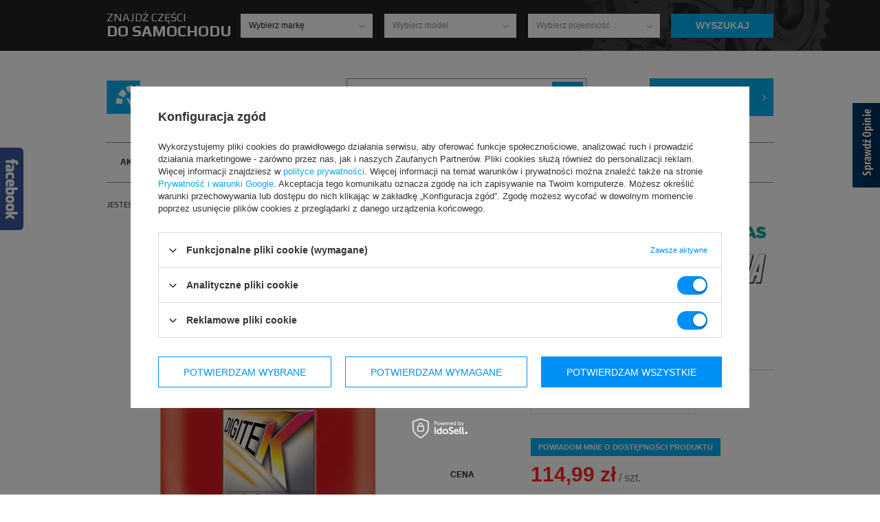

--- FILE ---
content_type: text/html; charset=utf-8
request_url: https://www.sklepmoto.eu/product-pol-10811-Olej-Selenia-Digitek-Pure-Energy-0W30-2-litry.html
body_size: 24773
content:
<!DOCTYPE html>
<html lang="pl" ><head><meta name='viewport' content='user-scalable=no, initial-scale = 1.0, maximum-scale = 1.0, width=device-width'/><meta http-equiv="Content-Type" content="text/html; charset=utf-8"><title>Olej Selenia Digitek Pure Energy 0W30 2 litry sklep z częściami samochodowymi sklepmoto.eu</title><meta name="keywords" content=""><meta name="description" content="Olej Selenia Digitek Pure Energy 0W30 2 litry w ofercie naszego sklepu, gwarantujemy najwyższą jakość oraz szybką dostawę"><link rel="icon" href="/gfx/pol/favicon.ico"><meta name="theme-color" content="#0090f6"><meta name="msapplication-navbutton-color" content="#0090f6"><meta name="apple-mobile-web-app-status-bar-style" content="#0090f6"><link rel="stylesheet" type="text/css" href="/gfx/pol/style.css.gzip?r=1521199716"><script type="text/javascript" src="/gfx/pol/shop.js.gzip?r=1521199716"></script><meta name="robots" content="index,follow"><meta name="rating" content="general"><meta name="Author" content="sklepmoto.eu na bazie IdoSell (www.idosell.com/shop).">
<!-- Begin LoginOptions html -->

<style>
#client_new_social .service_item[data-name="service_Apple"]:before, 
#cookie_login_social_more .service_item[data-name="service_Apple"]:before,
.oscop_contact .oscop_login__service[data-service="Apple"]:before {
    display: block;
    height: 2.6rem;
    content: url('/gfx/standards/apple.svg?r=1743165583');
}
.oscop_contact .oscop_login__service[data-service="Apple"]:before {
    height: auto;
    transform: scale(0.8);
}
#client_new_social .service_item[data-name="service_Apple"]:has(img.service_icon):before,
#cookie_login_social_more .service_item[data-name="service_Apple"]:has(img.service_icon):before,
.oscop_contact .oscop_login__service[data-service="Apple"]:has(img.service_icon):before {
    display: none;
}
</style>

<!-- End LoginOptions html -->

<!-- Open Graph -->
<meta property="og:type" content="website"><meta property="og:url" content="https://www.sklepmoto.eu/product-pol-10811-Olej-Selenia-Digitek-Pure-Energy-0W30-2-litry.html
"><meta property="og:title" content="Olej Selenia Digitek Pure Energy 0W30 2 litry"><meta property="og:description" content="Olej syntetyczny Selenia, pojemność 2 litry / 2L  Metalowa puszka"><meta property="og:site_name" content="sklepmoto.eu"><meta property="og:locale" content="pl_PL"><meta property="og:image" content="https://www.sklepmoto.eu/hpeciai/b6f8f7c2a119b0797e470708140c1836/pol_pl_Olej-Selenia-Digitek-Pure-Energy-0W30-2-litry-10811_1.png"><meta property="og:image:width" content="360"><meta property="og:image:height" content="450"><link rel="manifest" href="https://www.sklepmoto.eu/data/include/pwa/1/manifest.json?t=3"><meta name="apple-mobile-web-app-capable" content="yes"><meta name="apple-mobile-web-app-status-bar-style" content="black"><meta name="apple-mobile-web-app-title" content="www.sklepmoto.eu"><link rel="apple-touch-icon" href="/data/include/pwa/1/icon-128.png"><link rel="apple-touch-startup-image" href="/data/include/pwa/1/logo-512.png" /><meta name="msapplication-TileImage" content="/data/include/pwa/1/icon-144.png"><meta name="msapplication-TileColor" content="#2F3BA2"><meta name="msapplication-starturl" content="/"><script type="application/javascript">var _adblock = true;</script><script async src="/data/include/advertising.js"></script><script type="application/javascript">var statusPWA = {
                online: {
                    txt: "Połączono z internetem",
                    bg: "#5fa341"
                },
                offline: {
                    txt: "Brak połączenia z internetem",
                    bg: "#eb5467"
                }
            }</script><script async type="application/javascript" src="/ajax/js/pwa_online_bar.js?v=1&r=6"></script><script >
window.dataLayer = window.dataLayer || [];
window.gtag = function gtag() {
dataLayer.push(arguments);
}
gtag('consent', 'default', {
'ad_storage': 'denied',
'analytics_storage': 'denied',
'ad_personalization': 'denied',
'ad_user_data': 'denied',
'wait_for_update': 500
});

gtag('set', 'ads_data_redaction', true);
</script><script id="iaiscript_1" data-requirements="W10=" data-ga4_sel="ga4script">
window.iaiscript_1 = `<${'script'}  class='google_consent_mode_update'>
gtag('consent', 'update', {
'ad_storage': 'granted',
'analytics_storage': 'granted',
'ad_personalization': 'granted',
'ad_user_data': 'granted'
});
</${'script'}>`;
</script>
<!-- End Open Graph -->

<link rel="canonical" href="https://www.sklepmoto.eu/product-pol-10811-Olej-Selenia-Digitek-Pure-Energy-0W30-2-litry.html" />

                <!-- Global site tag (gtag.js) -->
                <script  async src="https://www.googletagmanager.com/gtag/js?id=AW-656330042"></script>
                <script >
                    window.dataLayer = window.dataLayer || [];
                    window.gtag = function gtag(){dataLayer.push(arguments);}
                    gtag('js', new Date());
                    
                    gtag('config', 'AW-656330042', {"allow_enhanced_conversions":true});
gtag('config', 'G-B0QHLFG7C7');

                </script>
                <link rel="stylesheet" type="text/css" href="/data/designs/8926_20/gfx/pol/custom.css.gzip?r=1709639390">            <!-- Google Tag Manager -->
                    <script >(function(w,d,s,l,i){w[l]=w[l]||[];w[l].push({'gtm.start':
                    new Date().getTime(),event:'gtm.js'});var f=d.getElementsByTagName(s)[0],
                    j=d.createElement(s),dl=l!='dataLayer'?'&l='+l:'';j.async=true;j.src=
                    'https://www.googletagmanager.com/gtm.js?id='+i+dl;f.parentNode.insertBefore(j,f);
                    })(window,document,'script','dataLayer','GTM-656330042');</script>
            <!-- End Google Tag Manager -->
<!-- Begin additional html or js -->


<!--2|1|1-->
<script src="https://www.opineo.pl/shop/slider.js.php?s=18317&amp;offsetTop=110" type="text/javascript"></script>
<!--9|1|5-->
<script>/*
 * edrone JavaScript Library.
 * https://edrone.me/
 *
 * GPL licenses.
 * https://edrone.me/integration-license/
*/
(function(srcjs, $) {
    window._edrone = window._edrone || {};
    _edrone.app_id = '598ac5a4eab39';
    _edrone.version = '1.1.8';
    _edrone.email = '';
    _edrone.first_name = '';
    _edrone.last_name = '';
    _edrone.country = '';
    _edrone.city = '';
    _edrone.phone = '';
    _edrone.platform = 'iai';
    _edrone.action_type = 'other';
    _edrone._old_init = _edrone.init

    //CUSTOMER TAGS
    window._edrone_iai = window._edrone_iai || {};
    window._edrone_iai.customer_tags = '';
    window._edrone_iai.tags = [];
    if (window._edrone_iai.customer_tags !== '') {
        for (var k in JSON.parse(window._edrone_iai.customer_tags))
            window._edrone_iai.tags.push(k);
        _edrone.customer_tags = window._edrone_iai.tags.join('|');
    }

    $(function() {
        //NEWSLETTER
        $('body').on('submit', "form[action='settings.php']", function() {
            var email = $(this).find("[name='mailing_email']").val();
            _edrone.customer_tags = 'From PopUp';
            _edrone.email = email;
            _edrone.action_type = 'subscribe';
            _edrone.init();
        });

        $('body').on('submit', '#client_new_form', function() {
            var self = $(this);
            _edrone.email = self.find("[name='client_email']").val();
            if (self.find('#client_mailing').is(':checked')) {
                if (window.location.href.includes('onceorder')) {
                    _edrone.customer_tags = 'order';
                } else {
                    _edrone.customer_tags = 'register';
                }
                _edrone.action_type = 'subscribe';
                _edrone.init();
            }
        });

        $.ajax({
            url: 'ajax/basket.php',
            dataType: "json",
            success: function(data) {
                if (data.basket.products.length != 0) {
                    localStorage.setItem('iai_basket', JSON.stringify(data));
                }
            }
        });
    });

    var doc = document.createElement('script');
    doc.type = 'text/javascript';
    doc.async = true;
    doc.src = ('https:' == document.location.protocol
        ? 'https:'
        : 'http:') + srcjs;
    var s = document.getElementsByTagName('script')[0];
    s.parentNode.insertBefore(doc, s);
})("//d3bo67muzbfgtl.cloudfront.net/edrone_2_0.js", window.jQuery);
</script>
<!--11|1|6-->
<style>
a.rejectAll.btn.--outline, a.acceptSelected.btn.--outline {
    background: #fff !important;
    border: 1px solid #0090f6 !important;
    color: #0090f6 !important;
    border-radius: 0;
}
a.rejectAll.btn:hover, a.acceptSelected.btn:hover {
    color: #cb0030 !important;
    border: 1px solid #cb0030 !important;
}
</style>

<!-- End additional html or js -->
                <script>
                if (window.ApplePaySession && window.ApplePaySession.canMakePayments()) {
                    var applePayAvailabilityExpires = new Date();
                    applePayAvailabilityExpires.setTime(applePayAvailabilityExpires.getTime() + 2592000000); //30 days
                    document.cookie = 'applePayAvailability=yes; expires=' + applePayAvailabilityExpires.toUTCString() + '; path=/;secure;'
                    var scriptAppleJs = document.createElement('script');
                    scriptAppleJs.src = "/ajax/js/apple.js?v=3";
                    if (document.readyState === "interactive" || document.readyState === "complete") {
                          document.body.append(scriptAppleJs);
                    } else {
                        document.addEventListener("DOMContentLoaded", () => {
                            document.body.append(scriptAppleJs);
                        });  
                    }
                } else {
                    document.cookie = 'applePayAvailability=no; path=/;secure;'
                }
                </script>
                                <script>
                var listenerFn = function(event) {
                    if (event.origin !== "https://payment.idosell.com")
                        return;
                    
                    var isString = (typeof event.data === 'string' || event.data instanceof String);
                    if (!isString) return;
                    try {
                        var eventData = JSON.parse(event.data);
                    } catch (e) {
                        return;
                    }
                    if (!eventData) { return; }                                            
                    if (eventData.isError) { return; }
                    if (eventData.action != 'isReadyToPay') {return; }
                    
                    if (eventData.result.result && eventData.result.paymentMethodPresent) {
                        var googlePayAvailabilityExpires = new Date();
                        googlePayAvailabilityExpires.setTime(googlePayAvailabilityExpires.getTime() + 2592000000); //30 days
                        document.cookie = 'googlePayAvailability=yes; expires=' + googlePayAvailabilityExpires.toUTCString() + '; path=/;secure;'
                    } else {
                        document.cookie = 'googlePayAvailability=no; path=/;secure;'
                    }                                            
                }     
                if (!window.isAdded)
                {                                        
                    if (window.oldListener != null) {
                         window.removeEventListener('message', window.oldListener);
                    }                        
                    window.addEventListener('message', listenerFn);
                    window.oldListener = listenerFn;                                      
                       
                    const iframe = document.createElement('iframe');
                    iframe.src = "https://payment.idosell.com/assets/html/checkGooglePayAvailability.html?origin=https%3A%2F%2Fwww.sklepmoto.eu";
                    iframe.style.display = 'none';                                            

                    if (document.readyState === "interactive" || document.readyState === "complete") {
                          if (!window.isAdded) {
                              window.isAdded = true;
                              document.body.append(iframe);
                          }
                    } else {
                        document.addEventListener("DOMContentLoaded", () => {
                            if (!window.isAdded) {
                              window.isAdded = true;
                              document.body.append(iframe);
                          }
                        });  
                    }  
                }
                </script>
                <script>let paypalDate = new Date();
                    paypalDate.setTime(paypalDate.getTime() + 86400000);
                    document.cookie = 'payPalAvailability_PLN=-1; expires=' + paypalDate.getTime() + '; path=/; secure';
                </script><script src="/data/gzipFile/expressCheckout.js.gz"></script><script type="text/javascript" src="/gfx/pol/projector_video.js.gzip?r=1521199716"></script></head><body><div id="container" class="projector_page 
            "><header class="clearfix container"><script type="text/javascript" class="ajaxLoad">
            app_shop.vars.vat_registered = "true";
            app_shop.vars.currency_format = "###,##0.00";
            app_shop.vars.currency_before_value = false;
            app_shop.vars.currency_space = true;
            app_shop.vars.symbol = "zł";
            app_shop.vars.id= "PLN";
            app_shop.vars.baseurl = "http://www.sklepmoto.eu/";
            app_shop.vars.sslurl= "https://www.sklepmoto.eu/";
            app_shop.vars.curr_url= "%2Fproduct-pol-10811-Olej-Selenia-Digitek-Pure-Energy-0W30-2-litry.html";
            

            var currency_decimal_separator = ',';
            var currency_grouping_separator = ' ';

            
                app_shop.vars.blacklist_extension = ["exe","com","swf","js","php"];
            
                app_shop.vars.blacklist_mime = ["application/javascript","application/octet-stream","message/http","text/javascript","application/x-deb","application/x-javascript","application/x-shockwave-flash","application/x-msdownload"];
            
                app_shop.urls.contact = "/contact-pol.html";
            </script><div id="viewType" style="display:none"></div><form action="search.php" method="get" id="menu_search_category"><div class="product_search container"><label>Znajdź części <span>do samochodu</span></label><div><select id="msearch1" class="main_search_select" name="menu_alt[1_1]" disabled><option value="">Wybierz markę</option></select></div><div><select id="msearch2" class="main_search_select" name="menu_alt[1_2]" disabled><option value="">Wybierz model</option></select></div><div><select id="msearch3" class="main_search_select" name="menu_alt[1_3]" disabled><option value="">Wybierz pojemność</option></select></div><button type="submit" class="btn">Wyszukaj</button></div></form><form action="search.php" method="get" id="menu_search" class="col-md-5 col-sm-4 col-xs-12"><div><input id="menu_search_text" type="text" name="text" class="catcomplete" placeholder="Wyszukaj produkt"></div><button type="submit" class="btn"><i class="icon-search"></i></button><a href="/searching.php" title="">Wyszukiwanie zaawansowane</a></form><div id="logo" data-align="a#css" class="col-md-4 col-sm-3 col-xs-12  align_row" data-bg="/data/gfx/mask/pol/top_1_big.png"><a href="/main.php" target="_self"><img src="/data/gfx/mask/pol/logo_1_big.png" alt="Internetowy sklep motoryzacyjny " width="327" height="49"></a></div><div id="menu_basket" class="col-md-3 col-sm-5 empty_bsket"><div><a class="account_link" href="/login.php" rel="nofollow" title="Zaloguj się"></a><a class="wishes_link" href="/basketedit.php?mode=2" rel="nofollow" title="Obserwowane "></a></div><a href="/basketedit.php?mode=1"><strong>0,00 zł</strong></a><script type="text/javascript">
app_shop.run(function(){app_shop.fn.sesion2link();$.getJSON('/ajax/basket.php',function(json){$('#menu_basket strong').html(json.basket.worth_formatted);$('#menu_basket .badge').html(json.basket.productsCounter);});}, 'all');
</script></div><div id="menu_categories" class="clearfix dl-menuwrapper"><ul id="mobile_menu"><li><a href="/categories.php" class="mobile_menu dl-trigger"><i class="icon-reorder"></i></a></li></ul><ul class="dl-menu"><li><a  href="/pol_n_Akcesoria-144.html" target="_self" title="Akcesoria" >Akcesoria</a><ul class="dl-submenu"><li><a href="/pol_n_Akcesoria_Chemia-56543.html" class="level_2 toggle" target="_self">Chemia </a><ul class="dl-submenu"><li><a href="/pol_m_Akcesoria_Chemia-_Czyszczenie-tapicerki-96048.html" target="_self">Czyszczenie tapicerki</a></li><li><a href="/pol_m_Akcesoria_Chemia-_Pasty-polerskie-65979.html" target="_self">Pasty polerskie</a></li><li><a href="/pol_m_Akcesoria_Chemia-_Preparaty-do-czyszczenia-EGR-i-Turbo-98388.html" target="_self">Preparaty do czyszczenia EGR i Turbo</a></li><li><a href="/pol_m_Akcesoria_Chemia-_Preparaty-do-czyszczenia-felg-96051.html" target="_self">Preparaty do czyszczenia felg</a></li><li><a href="/pol_m_Akcesoria_Chemia-_Preparaty-do-czyszczenia-hamulcow-98389.html" target="_self">Preparaty do czyszczenia hamulców</a></li><li><a href="/pol_m_Akcesoria_Chemia-_Preparaty-do-czyszczenia-plastikow-96049.html" target="_self">Preparaty do czyszczenia plastików</a></li><li><a href="/pol_m_Akcesoria_Chemia-_Preparaty-do-czyszczenia-szyb-95847.html" target="_self">Preparaty do czyszczenia szyb</a></li><li><a href="/pol_m_Akcesoria_Chemia-_Preparaty-do-konserwacji-i-nablyszczania-opon-96050.html" target="_self">Preparaty do konserwacji i nabłyszczania opon</a></li><li><a href="/pol_m_Akcesoria_Chemia-_Preparaty-do-konserwacji-uszczelek-95845.html" target="_self">Preparaty do konserwacji uszczelek</a></li><li><a href="/pol_m_Akcesoria_Chemia-_Preparaty-do-mycia-silnikow-98318.html" target="_self">Preparaty do mycia silników</a></li><li><a href="/pol_m_Akcesoria_Chemia-_Preparaty-do-paskow-klinowych-98391.html" target="_self">Preparaty do pasków klinowych</a></li><li><a href="/pol_m_Akcesoria_Chemia-_Preparaty-wielofunkcyjne-96084.html" target="_self">Preparaty wielofunkcyjne</a></li><li><a href="/pol_m_Akcesoria_Chemia-_Smary-96085.html" target="_self">Smary</a></li><li><a href="/pol_m_Akcesoria_Chemia-_Sprezone-powietrze-98390.html" target="_self">Sprężone powietrze</a></li><li><a href="/pol_m_Akcesoria_Chemia-_Szampony-samochodowe-95846.html" target="_self">Szampony samochodowe</a></li><li><a href="/pol_m_Akcesoria_Chemia-_Woski-samochodowe-62825.html" target="_self">Woski samochodowe</a></li></ul></li><li><a href="/pol_m_Akcesoria_Power-Bank-202172.html" target="_self">Power Bank </a></li><li><a href="/pol_m_Akcesoria_Czujniki-parkowania-208.html" class="level_2 toggle" target="_self">Czujniki parkowania</a><ul class="dl-submenu"><li><a href="/pol_n_Akcesoria_Czujniki-parkowania_New-Technology-2016-202198.html" target="_self">New Technology 2016!</a></li><li><a href="/pol_n_Akcesoria_Czujniki-parkowania_New-Technology-2108-202199.html" target="_self">New Technology 2108!</a></li></ul></li><li><a href="/pol_m_Akcesoria_Czujniki-parkowania-z-kamera-95226.html" target="_self">Czujniki parkowania z kamerą</a></li><li><a href="/pol_m_Akcesoria_Dodatki-do-oleju-65005.html" target="_self">Dodatki do oleju</a></li><li><a href="/pol_m_Akcesoria_Dodatki-do-paliwa-62271.html" target="_self">Dodatki do paliwa</a></li><li><a href="/pol_m_Akcesoria_Kamery-Cofania-95308.html" target="_self">Kamery Cofania</a></li><li><a href="/pol_n_Akcesoria_Klimatyzacja-56544.html" class="level_2 toggle" target="_self">Klimatyzacja</a><ul class="dl-submenu"><li><a href="/pol_m_Akcesoria_Klimatyzacja_Odswiezacze-i-Odrzybiacze-56545.html" target="_self">Odświeżacze i Odrzybiacze</a></li></ul></li><li><a href="/pol_m_Akcesoria_Wyswietlacz-predkosci-na-szybie-95224.html" target="_self">Wyświetlacz prędkości na szybie</a></li><li><a href="/pol_m_Akcesoria_Zarniki-Ksenonowe-202173.html" target="_self">Żarniki Ksenonowe</a></li><li><a href="/pol_n_Akcesoria_Zarowki-60646.html" class="level_2 toggle" target="_self">Żarówki</a><ul class="dl-submenu"><li><a href="/pol_m_Akcesoria_Zarowki_H1-202422.html" target="_self">H1</a></li><li><a href="/pol_m_Akcesoria_Zarowki_H4-60647.html" target="_self">H4</a></li><li><a href="/pol_m_Akcesoria_Zarowki_H7-60648.html" target="_self">H7</a></li></ul></li></ul></li><li><a  href="/pol_n_Wycieraczki-143.html" target="_self" title="Wycieraczki" >Wycieraczki</a><ul class="dl-submenu"><li><a href="/pol_n_Wycieraczki_STANDARDOWE-183.html" class="level_2 toggle" target="_self">STANDARDOWE</a><ul class="dl-submenu"><li><a href="/pol_m_Wycieraczki_STANDARDOWE_480mm-189.html" target="_self">480mm</a></li><li><a href="/pol_m_Wycieraczki_STANDARDOWE_500mm-190.html" target="_self">500mm</a></li><li><a href="/pol_m_Wycieraczki_STANDARDOWE_530mm-191.html" target="_self">530mm</a></li><li><a href="/pol_m_Wycieraczki_STANDARDOWE_550mm-192.html" target="_self">550mm</a></li><li><a href="/pol_m_Wycieraczki_STANDARDOWE_600mm-193.html" target="_self">600mm</a></li><li><a href="/pol_m_Wycieraczki_STANDARDOWE_650mm-194.html" target="_self">650mm</a></li></ul></li><li><a href="/pol_n_Wycieraczki_PLASKIE-196.html" class="level_2 toggle" target="_self">PŁASKIE</a><ul class="dl-submenu"><li><a href="/pol_m_Wycieraczki_PLASKIE_350mm-198.html" target="_self">350mm</a></li><li><a href="/pol_m_Wycieraczki_PLASKIE_400mm-199.html" target="_self">400mm</a></li><li><a href="/pol_m_Wycieraczki_PLASKIE_450mm-200.html" target="_self">450mm</a></li><li><a href="/pol_m_Wycieraczki_PLASKIE_480mm-201.html" target="_self">480mm</a></li><li><a href="/pol_m_Wycieraczki_PLASKIE_500mm-202.html" target="_self">500mm</a></li><li><a href="/pol_m_Wycieraczki_PLASKIE_530mm-203.html" target="_self">530mm</a></li><li><a href="/pol_m_Wycieraczki_PLASKIE_550mm-204.html" target="_self">550mm</a></li><li><a href="/pol_m_Wycieraczki_PLASKIE_580mm-6743.html" target="_self">580mm</a></li><li><a href="/pol_m_Wycieraczki_PLASKIE_600mm-205.html" target="_self">600mm</a></li><li><a href="/pol_m_Wycieraczki_PLASKIE_650mm-206.html" target="_self">650mm</a></li><li><a href="/pol_m_Wycieraczki_PLASKIE_700mm-207.html" target="_self">700mm</a></li></ul></li><li><a href="http://www.sklepmoto.eu/pol_n_Szukaj-wedlug-producenta-100.html" target="_self">WYCIERACZKI - WEDŁUG PRODUCENTA SAMOCHODU</a></li></ul></li><li><a  href="/pol_n_Ceramizery-62269.html" target="_self" title="Ceramizery" >Ceramizery</a><ul class="dl-submenu"><li><a href="/pol_m_Ceramizery_Pojedyncze-119228.html" target="_self">Pojedyncze</a></li><li><a href="/pol_m_Ceramizery_Zestawy-119229.html" target="_self">Zestawy</a></li></ul></li><li><a  href="/pol_n_Kategorie-235.html" target="_self" title="Kategorie" >Kategorie</a><ul class="dl-submenu"><li><a href="/pol_m_Kategorie_AMORTYZATORY-94079.html" target="_self">AMORTYZATORY</a></li><li><a href="/pol_m_Kategorie_CZUJNIKI-PARKOWANIA-763.html" target="_self">CZUJNIKI PARKOWANIA</a></li><li><a href="/pol_m_Kategorie_CZUJNIKI-PARKOWANIA-Z-KAMERA-95227.html" target="_self">CZUJNIKI PARKOWANIA Z KAMERĄ </a></li><li><a href="/pol_m_Kategorie_FILTRY-KABINOWE-1303.html" target="_self">FILTRY KABINOWE</a></li><li><a href="/pol_m_Kategorie_FILTRY-OLEJU-1232.html" target="_self">FILTRY OLEJU</a></li><li><a href="/pol_m_Kategorie_FILTRY-PALIWA-3229.html" target="_self">FILTRY PALIWA</a></li><li><a href="/pol_m_Kategorie_FILTRY-POWIETRZA-3228.html" target="_self">FILTRY POWIETRZA</a></li><li><a href="/pol_m_Kategorie_HYBRYDOWE-WYCIERACZKI-76578.html" target="_self">HYBRYDOWE WYCIERACZKI</a></li><li><a href="/pol_m_Kategorie_KAMERY-COFANIA-95309.html" target="_self">KAMERY COFANIA</a></li><li><a href="/pol_m_Kategorie_KLOCKI-HAMULCOWE-236.html" target="_self">KLOCKI HAMULCOWE</a></li><li><a href="/pol_m_Kategorie_KOLA-DWUMASOWE-880.html" target="_self">KOŁA DWUMASOWE</a></li><li><a href="/pol_m_Kategorie_KOLA-DWUMASOWE-SPRZEGLA-769.html" target="_self">KOŁA DWUMASOWE + SPRZĘGŁA</a></li><li><a href="/pol_m_Kategorie_LOZYSKA-OPOROWE-59693.html" target="_self">ŁOŻYSKA OPOROWE</a></li><li><a href="/pol_m_Kategorie_ODBOJE-OSLONY-KOMPLETY-94394.html" target="_self">ODBOJE + OSŁONY (KOMPLETY)</a></li><li><a href="/pol_m_Kategorie_ODSWIEZACZE-KLIMATYZACJI-56546.html" target="_self">ODŚWIEŻACZE KLIMATYZACJI</a></li><li><a href="/pol_m_Kategorie_PASKI-MICRO-WIELOROWKOWE-59706.html" target="_self">PASKI MICRO (WIELOROWKOWE)</a></li><li><a href="/pol_m_Kategorie_PASKI-ROZRZADU-1294.html" target="_self">PASKI ROZRZĄDU</a></li><li><a href="/pol_m_Kategorie_PASTY-POLERSKIE-65978.html" target="_self">PASTY POLERSKIE</a></li><li><a href="/pol_m_Kategorie_PLASKIE-WYCIERACZKI-243.html" target="_self">PŁASKIE WYCIERACZKI</a></li><li><a href="/pol_m_Kategorie_PLYNY-FUNKCJONALNE-65981.html" class="level_2 toggle" target="_self">PŁYNY FUNKCJONALNE</a><ul class="dl-submenu"><li><a href="/pol_m_Kategorie_PLYNY-FUNKCJONALNE_Plyn-hamulcowy-120122.html" target="_self">Płyn hamulcowy</a></li><li><a href="/pol_m_Kategorie_PLYNY-FUNKCJONALNE_Plyn-do-wspomagania-120123.html" target="_self">Płyn do wspomagania</a></li><li><a href="/pol_m_Kategorie_PLYNY-FUNKCJONALNE_Plyn-do-automatycznej-skrzyni-biegow-120124.html" target="_self">Płyn do automatycznej skrzyni biegów</a></li><li><a href="/pol_m_Kategorie_PLYNY-FUNKCJONALNE_Olej-do-przekladni-120125.html" target="_self">Olej do przekładni</a></li><li><a href="/pol_m_Kategorie_PLYNY-FUNKCJONALNE_Plyn-do-chlodnicy-120324.html" target="_self">Płyn do chłodnicy</a></li></ul></li><li><a href="/pol_m_Kategorie_POMPY-WODY-1359.html" target="_self">POMPY WODY</a></li><li><a href="/pol_m_Kategorie_PRZGUBY-NAPEDOWE-91235.html" target="_self">PRZGUBY NAPĘDOWE</a></li><li><a href="/pol_m_Kategorie_SPRZEGLA-KOMPLETNE-830.html" target="_self">SPRZĘGŁA KOMPLETNE</a></li><li><a href="/pol_m_Kategorie_STANDARDOWE-WYCIERACZKI-59197.html" target="_self">STANDARDOWE WYCIERACZKI</a></li><li><a href="/pol_m_Kategorie_SPRZEGLA-SZTYWNE-KOLA-ZAMACHOWE-1885.html" target="_self">SPRZĘGŁA + SZTYWNE KOŁA ZAMACHOWE</a></li><li><a href="/pol_m_Kategorie_SWIATLA-LED-DO-JAZDY-DZIENNEJ-93043.html" target="_self">ŚWIATŁA LED DO JAZDY DZIENNEJ</a></li><li><a href="/pol_m_Kategorie_SWIECE-ZAPLONOWE-202477.html" target="_self">ŚWIECE ZAPŁONOWE</a></li><li><a href="/pol_m_Kategorie_TARCZE-HAMULCOWE-54375.html" target="_self">TARCZE HAMULCOWE</a></li><li><a href="/pol_m_Kategorie_TYLNE-WYCIEARCZKI-244.html" target="_self">TYLNE WYCIEARCZKI</a></li><li><a href="/pol_m_Kategorie_WOSKI-SAMOCHODOWE-62826.html" target="_self">WOSKI SAMOCHODOWE</a></li><li><a href="/pol_m_Kategorie_WYSPRZEGLIKI-HYDRAULICZNE-57542.html" target="_self">WYSPRZĘGLIKI HYDRAULICZNE</a></li><li><a href="/pol_m_Kategorie_WYSWIETLACZ-PREDKOSCI-95225.html" target="_self">WYŚWIETLACZ PRĘDKOŚCI</a></li><li><a href="/pol_m_Kategorie_ZESTAWY-FILTROW-3400.html" target="_self">ZESTAWY FILTRÓW </a></li><li><a href="/pol_m_Kategorie_ZESTAWY-ROZRZADOW-59207.html" target="_self">ZESTAWY ROZRZĄDÓW</a></li><li><a href="/pol_m_Kategorie_ZESTAWY-ROZRZADOW-POMPY-WODY-6334.html" target="_self">ZESTAWY ROZRZĄDÓW + POMPY WODY</a></li><li><a href="/pol_m_Kategorie_ZAROWKI-60645.html" target="_self">ŻARÓWKI</a></li></ul></li><li><a  href="/pol_n_Oleje-Silnikowe-119224.html" target="_self" title="Oleje Silnikowe" class="dl-active" >Oleje Silnikowe</a><ul class="dl-submenu"><li><a href="/pol_n_Oleje-Silnikowe_Castrol-202180.html" class="level_2 toggle" target="_self">Castrol</a><ul class="dl-submenu"><li><a href="/pol_n_Oleje-Silnikowe_Castrol_Oleje-syntetyczne-202181.html" target="_self">Oleje syntetyczne</a></li></ul></li><li><a href="/pol_n_Oleje-Silnikowe_Elf-202177.html" class="level_2 toggle" target="_self">Elf</a><ul class="dl-submenu"><li><a href="/pol_n_Oleje-Silnikowe_Elf_Oleje-syntetyczne-202178.html" target="_self">Oleje syntetyczne</a></li></ul></li><li><a href="/pol_m_Oleje-Silnikowe_GM-202438.html" class="level_2 toggle" target="_self">GM</a><ul class="dl-submenu"><li><a href="/pol_m_Oleje-Silnikowe_GM_Oleje-syntetyczne-202439.html" target="_self">Oleje syntetyczne</a></li></ul></li><li><a href="/pol_m_Oleje-Silnikowe_Liqui-Moly-122095.html" class="level_2 toggle" target="_self">Liqui Moly</a><ul class="dl-submenu"><li><a href="/pol_m_Oleje-Silnikowe_Liqui-Moly_Oleje-syntetyczne-122096.html" target="_self">Oleje syntetyczne</a></li><li><a href="/pol_m_Oleje-Silnikowe_Liqui-Moly_Oleje-polsyntetyczne-122097.html" target="_self">Oleje półsyntetyczne</a></li></ul></li><li><a href="/pol_m_Oleje-Silnikowe_Petronas-Syntium-202839.html" class="level_2 toggle" target="_self">Petronas Syntium</a><ul class="dl-submenu"><li><a href="/pol_m_Oleje-Silnikowe_Petronas-Syntium_5W30-202841.html" target="_self">5W30</a></li><li><a href="/pol_m_Oleje-Silnikowe_Petronas-Syntium_5W40-202840.html" target="_self">5W40</a></li></ul></li><li><a href="/pol_m_Oleje-Silnikowe_Selenia-122094.html" class="level_2 toggle dl-active" target="_self">Selenia</a><ul class="dl-submenu"><li><a href="/pol_n_Oleje-Silnikowe_Selenia_Oleje-syntetyczne-119226.html" class="dl-active" target="_self">Oleje syntetyczne</a></li><li><a href="/pol_n_Oleje-Silnikowe_Selenia_Oleje-polsyntetyczne-119225.html" target="_self">Oleje półsyntetyczne</a></li></ul></li><li><a href="/pol_m_Oleje-Silnikowe_Total-202174.html" class="level_2 toggle" target="_self">Total</a><ul class="dl-submenu"><li><a href="/pol_n_Oleje-Silnikowe_Total_Oleje-syntetyczne-202175.html" target="_self">Oleje syntetyczne</a></li></ul></li><li><a href="/pol_m_Oleje-Silnikowe_Urania-202843.html" class="level_2 toggle" target="_self">Urania</a><ul class="dl-submenu"><li><a href="/pol_m_Oleje-Silnikowe_Urania_0W30-202844.html" target="_self">0W30</a></li><li><a href="/pol_m_Oleje-Silnikowe_Urania_5W30-202845.html" target="_self">5W30</a></li></ul></li><li><a href="/pol_m_Oleje-Silnikowe_Volkswagen-Group-202420.html" class="level_2 toggle" target="_self">Volkswagen Group</a><ul class="dl-submenu"><li><a href="/pol_m_Oleje-Silnikowe_Volkswagen-Group_Oleje-Syntetyczne-202421.html" target="_self">Oleje Syntetyczne</a></li></ul></li></ul></li><li><a  href="/pol_n_Oleje-przekladniowe-202394.html" target="_self" title="Oleje przekładniowe" >Oleje przekładniowe</a><ul class="dl-submenu"><li><a href="/pol_m_Oleje-przekladniowe_Tutela-202396.html" target="_self">Tutela</a></li><li><a href="/pol_m_Oleje-przekladniowe_Liqui-Moly-202397.html" target="_self">Liqui Moly</a></li></ul></li></ul></div><div class="breadcrumbs"><div><ol><li><span>Jesteś tutaj:  </span></li><li class="bc-main"><span><a href="/">Strona główna</a></span></li><li class="category bc-item-1"><a class="category" href="/pol_n_Oleje-Silnikowe-119224.html">Oleje Silnikowe</a></li><li class="category bc-item-2"><a class="category" href="/pol_m_Oleje-Silnikowe_Selenia-122094.html">Selenia</a></li><li class="category bc-item-3"><a class="category" href="/pol_n_Oleje-Silnikowe_Selenia_Oleje-syntetyczne-119226.html">Oleje syntetyczne</a></li><li class="category bc-active bc-item-4"><a class="category" href="/pol_m_Oleje-Silnikowe_Selenia_Oleje-syntetyczne_Olej-0W30-122098.html">Olej 0W30 </a></li><li class="bc-active bc-product-name"><span>Olej Selenia Digitek Pure Energy 0W30 2 litry</span></li></ol></div></div></header><div id="layout" class="row clearfix container"><aside class="col-md-3"><div id="menu_categories2" class="menu_box"><h2><a href="/categories.php" title="Kliknij, by zobaczyć wszystkie kategorie">Kategorie</a></h2><div class="menu_sub_box"><ul class="lvl_1"><li id="ni_144"><a href="/pol_n_Akcesoria-144.html" target="_self" class="lvl_1 
                                            " title="Akcesoria" ><span>Akcesoria</span></a><ul class="lvl_2 "><li id="ni_56543"><a  href="/pol_n_Akcesoria_Chemia-56543.html" class="lvl_2 
                                                            " target="_self" title="Chemia " ><span>Chemia </span></a><ul class="lvl_3 "><li id="ni_96048"><a href="/pol_m_Akcesoria_Chemia-_Czyszczenie-tapicerki-96048.html" class="lvl_3 
                                                                            " target="_self" title="Czyszczenie tapicerki" ><span>Czyszczenie tapicerki</span></a></li><li id="ni_65979"><a href="/pol_m_Akcesoria_Chemia-_Pasty-polerskie-65979.html" class="lvl_3 
                                                                            " target="_self" title="Pasty polerskie" ><span>Pasty polerskie</span></a></li><li id="ni_98388"><a href="/pol_m_Akcesoria_Chemia-_Preparaty-do-czyszczenia-EGR-i-Turbo-98388.html" class="lvl_3 
                                                                            " target="_self" title="Preparaty do czyszczenia EGR i Turbo" ><span>Preparaty do czyszczenia EGR i Turbo</span></a></li><li id="ni_96051"><a href="/pol_m_Akcesoria_Chemia-_Preparaty-do-czyszczenia-felg-96051.html" class="lvl_3 
                                                                            " target="_self" title="Preparaty do czyszczenia felg" ><span>Preparaty do czyszczenia felg</span></a></li><li id="ni_98389"><a href="/pol_m_Akcesoria_Chemia-_Preparaty-do-czyszczenia-hamulcow-98389.html" class="lvl_3 
                                                                            " target="_self" title="Preparaty do czyszczenia hamulców" ><span>Preparaty do czyszczenia hamulców</span></a></li><li id="ni_96049"><a href="/pol_m_Akcesoria_Chemia-_Preparaty-do-czyszczenia-plastikow-96049.html" class="lvl_3 
                                                                            " target="_self" title="Preparaty do czyszczenia plastików" ><span>Preparaty do czyszczenia plastików</span></a></li><li id="ni_95847"><a href="/pol_m_Akcesoria_Chemia-_Preparaty-do-czyszczenia-szyb-95847.html" class="lvl_3 
                                                                            " target="_self" title="Preparaty do czyszczenia szyb" ><span>Preparaty do czyszczenia szyb</span></a></li><li id="ni_96050"><a href="/pol_m_Akcesoria_Chemia-_Preparaty-do-konserwacji-i-nablyszczania-opon-96050.html" class="lvl_3 
                                                                            " target="_self" title="Preparaty do konserwacji i nabłyszczania opon" ><span>Preparaty do konserwacji i nabłyszczania opon</span></a></li><li id="ni_95845"><a href="/pol_m_Akcesoria_Chemia-_Preparaty-do-konserwacji-uszczelek-95845.html" class="lvl_3 
                                                                            " target="_self" title="Preparaty do konserwacji uszczelek" ><span>Preparaty do konserwacji uszczelek</span></a></li><li id="ni_98318"><a href="/pol_m_Akcesoria_Chemia-_Preparaty-do-mycia-silnikow-98318.html" class="lvl_3 
                                                                            " target="_self" title="Preparaty do mycia silników" ><span>Preparaty do mycia silników</span></a></li><li id="ni_98391"><a href="/pol_m_Akcesoria_Chemia-_Preparaty-do-paskow-klinowych-98391.html" class="lvl_3 
                                                                            " target="_self" title="Preparaty do pasków klinowych" ><span>Preparaty do pasków klinowych</span></a></li><li id="ni_96084"><a href="/pol_m_Akcesoria_Chemia-_Preparaty-wielofunkcyjne-96084.html" class="lvl_3 
                                                                            " target="_self" title="Preparaty wielofunkcyjne" ><span>Preparaty wielofunkcyjne</span></a></li><li id="ni_96085"><a href="/pol_m_Akcesoria_Chemia-_Smary-96085.html" class="lvl_3 
                                                                            " target="_self" title="Smary" ><span>Smary</span></a></li><li id="ni_98390"><a href="/pol_m_Akcesoria_Chemia-_Sprezone-powietrze-98390.html" class="lvl_3 
                                                                            " target="_self" title="Sprężone powietrze" ><span>Sprężone powietrze</span></a></li><li id="ni_95846"><a href="/pol_m_Akcesoria_Chemia-_Szampony-samochodowe-95846.html" class="lvl_3 
                                                                            " target="_self" title="Szampony samochodowe" ><span>Szampony samochodowe</span></a></li><li id="ni_62825"><a href="/pol_m_Akcesoria_Chemia-_Woski-samochodowe-62825.html" class="lvl_3 
                                                                            " target="_self" title="Woski samochodowe" ><span>Woski samochodowe</span></a></li></ul></li><li id="ni_202172"><a  href="/pol_m_Akcesoria_Power-Bank-202172.html" class="lvl_2 
                                                            " target="_self" title="Power Bank " ><span>Power Bank </span></a></li><li id="ni_208"><a  href="/pol_m_Akcesoria_Czujniki-parkowania-208.html" class="lvl_2 
                                                            " target="_self" title="Czujniki parkowania" ><span>Czujniki parkowania</span></a><ul class="lvl_3 "><li id="ni_202198"><a href="/pol_n_Akcesoria_Czujniki-parkowania_New-Technology-2016-202198.html" class="lvl_3 
                                                                            " target="_self" title="New Technology 2016!" ><span>New Technology 2016!</span></a><ul class="lvl_4 "><li id="ni_202201"><a href="/pol_m_Akcesoria_Czujniki-parkowania_New-Technology-2016-_Akcesoria-dodatkowe-202201.html" class="lvl_4 
                                                                                                " target="_self" title="Akcesoria dodatkowe" ><span>Akcesoria dodatkowe</span></a></li></ul></li><li id="ni_202199"><a href="/pol_n_Akcesoria_Czujniki-parkowania_New-Technology-2108-202199.html" class="lvl_3 
                                                                            " target="_self" title="New Technology 2108!" ><span>New Technology 2108!</span></a><ul class="lvl_4 "><li id="ni_202202"><a href="/pol_m_Akcesoria_Czujniki-parkowania_New-Technology-2108-_Akcesoria-dodatkowe-202202.html" class="lvl_4 
                                                                                                " target="_self" title="Akcesoria dodatkowe" ><span>Akcesoria dodatkowe</span></a></li><li id="ni_202203"><a href="/pol_n_Akcesoria_Czujniki-parkowania_New-Technology-2108-_Zestawy-parkowania-202203.html" class="lvl_4 
                                                                                                " target="_self" title="Zestawy parkowania" ><span>Zestawy parkowania</span></a></li></ul></li></ul></li><li id="ni_95226"><a  href="/pol_m_Akcesoria_Czujniki-parkowania-z-kamera-95226.html" class="lvl_2 
                                                            " target="_self" title="Czujniki parkowania z kamerą" ><span>Czujniki parkowania z kamerą</span></a></li><li id="ni_65005"><a  href="/pol_m_Akcesoria_Dodatki-do-oleju-65005.html" class="lvl_2 
                                                            " target="_self" title="Dodatki do oleju" ><span>Dodatki do oleju</span></a></li><li id="ni_62271"><a  href="/pol_m_Akcesoria_Dodatki-do-paliwa-62271.html" class="lvl_2 
                                                            " target="_self" title="Dodatki do paliwa" ><span>Dodatki do paliwa</span></a></li><li id="ni_95308"><a  href="/pol_m_Akcesoria_Kamery-Cofania-95308.html" class="lvl_2 
                                                            " target="_self" title="Kamery Cofania" ><span>Kamery Cofania</span></a></li><li id="ni_56544"><a  href="/pol_n_Akcesoria_Klimatyzacja-56544.html" class="lvl_2 
                                                            " target="_self" title="Klimatyzacja" ><span>Klimatyzacja</span></a><ul class="lvl_3 "><li id="ni_56545"><a href="/pol_m_Akcesoria_Klimatyzacja_Odswiezacze-i-Odrzybiacze-56545.html" class="lvl_3 
                                                                            " target="_self" title="Odświeżacze i Odrzybiacze" ><span>Odświeżacze i Odrzybiacze</span></a></li></ul></li><li id="ni_95224"><a  href="/pol_m_Akcesoria_Wyswietlacz-predkosci-na-szybie-95224.html" class="lvl_2 
                                                            " target="_self" title="Wyświetlacz prędkości na szybie" ><span>Wyświetlacz prędkości na szybie</span></a></li><li id="ni_202173"><a  href="/pol_m_Akcesoria_Zarniki-Ksenonowe-202173.html" class="lvl_2 
                                                            " target="_self" title="Żarniki Ksenonowe" ><span>Żarniki Ksenonowe</span></a></li><li id="ni_60646"><a  href="/pol_n_Akcesoria_Zarowki-60646.html" class="lvl_2 
                                                            " target="_self" title="Żarówki" ><span>Żarówki</span></a><ul class="lvl_3 "><li id="ni_202422"><a href="/pol_m_Akcesoria_Zarowki_H1-202422.html" class="lvl_3 
                                                                            " target="_self" title="H1" ><span>H1</span></a></li><li id="ni_60647"><a href="/pol_m_Akcesoria_Zarowki_H4-60647.html" class="lvl_3 
                                                                            " target="_self" title="H4" ><span>H4</span></a></li><li id="ni_60648"><a href="/pol_m_Akcesoria_Zarowki_H7-60648.html" class="lvl_3 
                                                                            " target="_self" title="H7" ><span>H7</span></a></li></ul></li></ul></li><li id="ni_143"><a href="/pol_n_Wycieraczki-143.html" target="_self" class="lvl_1 
                                            " title="Wycieraczki" ><span>Wycieraczki</span></a><ul class="lvl_2 "><li id="ni_183"><a  href="/pol_n_Wycieraczki_STANDARDOWE-183.html" class="lvl_2 
                                                            " target="_self" title="STANDARDOWE" ><span>STANDARDOWE</span></a><ul class="lvl_3 "><li id="ni_189"><a href="/pol_m_Wycieraczki_STANDARDOWE_480mm-189.html" class="lvl_3 
                                                                            " target="_self" title="480mm" ><span>480mm</span></a></li><li id="ni_190"><a href="/pol_m_Wycieraczki_STANDARDOWE_500mm-190.html" class="lvl_3 
                                                                            " target="_self" title="500mm" ><span>500mm</span></a></li><li id="ni_191"><a href="/pol_m_Wycieraczki_STANDARDOWE_530mm-191.html" class="lvl_3 
                                                                            " target="_self" title="530mm" ><span>530mm</span></a></li><li id="ni_192"><a href="/pol_m_Wycieraczki_STANDARDOWE_550mm-192.html" class="lvl_3 
                                                                            " target="_self" title="550mm" ><span>550mm</span></a></li><li id="ni_193"><a href="/pol_m_Wycieraczki_STANDARDOWE_600mm-193.html" class="lvl_3 
                                                                            " target="_self" title="600mm" ><span>600mm</span></a></li><li id="ni_194"><a href="/pol_m_Wycieraczki_STANDARDOWE_650mm-194.html" class="lvl_3 
                                                                            " target="_self" title="650mm" ><span>650mm</span></a></li></ul></li><li id="ni_196"><a  href="/pol_n_Wycieraczki_PLASKIE-196.html" class="lvl_2 
                                                            " target="_self" title="PŁASKIE" ><span>PŁASKIE</span></a><ul class="lvl_3 "><li id="ni_198"><a href="/pol_m_Wycieraczki_PLASKIE_350mm-198.html" class="lvl_3 
                                                                            " target="_self" title="350mm" ><span>350mm</span></a></li><li id="ni_199"><a href="/pol_m_Wycieraczki_PLASKIE_400mm-199.html" class="lvl_3 
                                                                            " target="_self" title="400mm" ><span>400mm</span></a></li><li id="ni_200"><a href="/pol_m_Wycieraczki_PLASKIE_450mm-200.html" class="lvl_3 
                                                                            " target="_self" title="450mm" ><span>450mm</span></a></li><li id="ni_201"><a href="/pol_m_Wycieraczki_PLASKIE_480mm-201.html" class="lvl_3 
                                                                            " target="_self" title="480mm" ><span>480mm</span></a></li><li id="ni_202"><a href="/pol_m_Wycieraczki_PLASKIE_500mm-202.html" class="lvl_3 
                                                                            " target="_self" title="500mm" ><span>500mm</span></a></li><li id="ni_203"><a href="/pol_m_Wycieraczki_PLASKIE_530mm-203.html" class="lvl_3 
                                                                            " target="_self" title="530mm" ><span>530mm</span></a></li><li id="ni_204"><a href="/pol_m_Wycieraczki_PLASKIE_550mm-204.html" class="lvl_3 
                                                                            " target="_self" title="550mm" ><span>550mm</span></a></li><li id="ni_6743"><a href="/pol_m_Wycieraczki_PLASKIE_580mm-6743.html" class="lvl_3 
                                                                            " target="_self" title="580mm" ><span>580mm</span></a></li><li id="ni_205"><a href="/pol_m_Wycieraczki_PLASKIE_600mm-205.html" class="lvl_3 
                                                                            " target="_self" title="600mm" ><span>600mm</span></a></li><li id="ni_206"><a href="/pol_m_Wycieraczki_PLASKIE_650mm-206.html" class="lvl_3 
                                                                            " target="_self" title="650mm" ><span>650mm</span></a></li><li id="ni_207"><a href="/pol_m_Wycieraczki_PLASKIE_700mm-207.html" class="lvl_3 
                                                                            " target="_self" title="700mm" ><span>700mm</span></a></li></ul></li><li id="ni_94060"><a  href="http://www.sklepmoto.eu/pol_n_Szukaj-wedlug-producenta-100.html" class="lvl_2 
                                                            " target="_self" title="WYCIERACZKI - WEDŁUG PRODUCENTA SAMOCHODU" ><span>WYCIERACZKI - WEDŁUG PRODUCENTA SAMOCHODU</span></a></li></ul></li><li id="ni_62269"><a href="/pol_n_Ceramizery-62269.html" target="_self" class="lvl_1 
                                            " title="Ceramizery" ><span>Ceramizery</span></a><ul class="lvl_2 "><li id="ni_119228"><a  href="/pol_m_Ceramizery_Pojedyncze-119228.html" class="lvl_2 
                                                            " target="_self" title="Pojedyncze" ><span>Pojedyncze</span></a></li><li id="ni_119229"><a  href="/pol_m_Ceramizery_Zestawy-119229.html" class="lvl_2 
                                                            " target="_self" title="Zestawy" ><span>Zestawy</span></a></li></ul></li><li id="ni_235"><a href="/pol_n_Kategorie-235.html" target="_self" class="lvl_1 
                                            " title="Kategorie" ><span>Kategorie</span></a><ul class="lvl_2 "><li id="ni_94079"><a  href="/pol_m_Kategorie_AMORTYZATORY-94079.html" class="lvl_2 
                                                            " target="_self" title="AMORTYZATORY" ><span>AMORTYZATORY</span></a></li><li id="ni_763"><a  href="/pol_m_Kategorie_CZUJNIKI-PARKOWANIA-763.html" class="lvl_2 
                                                            " target="_self" title="CZUJNIKI PARKOWANIA" ><span>CZUJNIKI PARKOWANIA</span></a></li><li id="ni_95227"><a  href="/pol_m_Kategorie_CZUJNIKI-PARKOWANIA-Z-KAMERA-95227.html" class="lvl_2 
                                                            " target="_self" title="CZUJNIKI PARKOWANIA Z KAMERĄ " ><span>CZUJNIKI PARKOWANIA Z KAMERĄ </span></a></li><li id="ni_1303"><a  href="/pol_m_Kategorie_FILTRY-KABINOWE-1303.html" class="lvl_2 
                                                            " target="_self" title="FILTRY KABINOWE" ><span>FILTRY KABINOWE</span></a></li><li id="ni_1232"><a  href="/pol_m_Kategorie_FILTRY-OLEJU-1232.html" class="lvl_2 
                                                            " target="_self" title="FILTRY OLEJU" ><span>FILTRY OLEJU</span></a></li><li id="ni_3229"><a  href="/pol_m_Kategorie_FILTRY-PALIWA-3229.html" class="lvl_2 
                                                            " target="_self" title="FILTRY PALIWA" ><span>FILTRY PALIWA</span></a></li><li id="ni_3228"><a  href="/pol_m_Kategorie_FILTRY-POWIETRZA-3228.html" class="lvl_2 
                                                            " target="_self" title="FILTRY POWIETRZA" ><span>FILTRY POWIETRZA</span></a></li><li id="ni_76578"><a  href="/pol_m_Kategorie_HYBRYDOWE-WYCIERACZKI-76578.html" class="lvl_2 
                                                            " target="_self" title="HYBRYDOWE WYCIERACZKI" ><span>HYBRYDOWE WYCIERACZKI</span></a></li><li id="ni_95309"><a  href="/pol_m_Kategorie_KAMERY-COFANIA-95309.html" class="lvl_2 
                                                            " target="_self" title="KAMERY COFANIA" ><span>KAMERY COFANIA</span></a></li><li id="ni_236"><a  href="/pol_m_Kategorie_KLOCKI-HAMULCOWE-236.html" class="lvl_2 
                                                            " target="_self" title="KLOCKI HAMULCOWE" ><span>KLOCKI HAMULCOWE</span></a></li><li id="ni_880"><a  href="/pol_m_Kategorie_KOLA-DWUMASOWE-880.html" class="lvl_2 
                                                            " target="_self" title="KOŁA DWUMASOWE" ><span>KOŁA DWUMASOWE</span></a></li><li id="ni_769"><a  href="/pol_m_Kategorie_KOLA-DWUMASOWE-SPRZEGLA-769.html" class="lvl_2 
                                                            " target="_self" title="KOŁA DWUMASOWE + SPRZĘGŁA" ><span>KOŁA DWUMASOWE + SPRZĘGŁA</span></a></li><li id="ni_59693"><a  href="/pol_m_Kategorie_LOZYSKA-OPOROWE-59693.html" class="lvl_2 
                                                            " target="_self" title="ŁOŻYSKA OPOROWE" ><span>ŁOŻYSKA OPOROWE</span></a></li><li id="ni_94394"><a  href="/pol_m_Kategorie_ODBOJE-OSLONY-KOMPLETY-94394.html" class="lvl_2 
                                                            " target="_self" title="ODBOJE + OSŁONY (KOMPLETY)" ><span>ODBOJE + OSŁONY (KOMPLETY)</span></a></li><li id="ni_56546"><a  href="/pol_m_Kategorie_ODSWIEZACZE-KLIMATYZACJI-56546.html" class="lvl_2 
                                                            " target="_self" title="ODŚWIEŻACZE KLIMATYZACJI" ><span>ODŚWIEŻACZE KLIMATYZACJI</span></a></li><li id="ni_59706"><a  href="/pol_m_Kategorie_PASKI-MICRO-WIELOROWKOWE-59706.html" class="lvl_2 
                                                            " target="_self" title="PASKI MICRO (WIELOROWKOWE)" ><span>PASKI MICRO (WIELOROWKOWE)</span></a></li><li id="ni_1294"><a  href="/pol_m_Kategorie_PASKI-ROZRZADU-1294.html" class="lvl_2 
                                                            " target="_self" title="PASKI ROZRZĄDU" ><span>PASKI ROZRZĄDU</span></a></li><li id="ni_65978"><a  href="/pol_m_Kategorie_PASTY-POLERSKIE-65978.html" class="lvl_2 
                                                            " target="_self" title="PASTY POLERSKIE" ><span>PASTY POLERSKIE</span></a></li><li id="ni_243"><a  href="/pol_m_Kategorie_PLASKIE-WYCIERACZKI-243.html" class="lvl_2 
                                                            " target="_self" title="PŁASKIE WYCIERACZKI" ><span>PŁASKIE WYCIERACZKI</span></a></li><li id="ni_65981"><a  href="/pol_m_Kategorie_PLYNY-FUNKCJONALNE-65981.html" class="lvl_2 
                                                            " target="_self" title="PŁYNY FUNKCJONALNE" ><span>PŁYNY FUNKCJONALNE</span></a><ul class="lvl_3 "><li id="ni_120122"><a href="/pol_m_Kategorie_PLYNY-FUNKCJONALNE_Plyn-hamulcowy-120122.html" class="lvl_3 
                                                                            " target="_self" title="Płyn hamulcowy" ><span>Płyn hamulcowy</span></a></li><li id="ni_120123"><a href="/pol_m_Kategorie_PLYNY-FUNKCJONALNE_Plyn-do-wspomagania-120123.html" class="lvl_3 
                                                                            " target="_self" title="Płyn do wspomagania" ><span>Płyn do wspomagania</span></a></li><li id="ni_120124"><a href="/pol_m_Kategorie_PLYNY-FUNKCJONALNE_Plyn-do-automatycznej-skrzyni-biegow-120124.html" class="lvl_3 
                                                                            " target="_self" title="Płyn do automatycznej skrzyni biegów" ><span>Płyn do automatycznej skrzyni biegów</span></a></li><li id="ni_120125"><a href="/pol_m_Kategorie_PLYNY-FUNKCJONALNE_Olej-do-przekladni-120125.html" class="lvl_3 
                                                                            " target="_self" title="Olej do przekładni" ><span>Olej do przekładni</span></a></li><li id="ni_120324"><a href="/pol_m_Kategorie_PLYNY-FUNKCJONALNE_Plyn-do-chlodnicy-120324.html" class="lvl_3 
                                                                            " target="_self" title="Płyn do chłodnicy" ><span>Płyn do chłodnicy</span></a></li></ul></li><li id="ni_1359"><a  href="/pol_m_Kategorie_POMPY-WODY-1359.html" class="lvl_2 
                                                            " target="_self" title="POMPY WODY" ><span>POMPY WODY</span></a></li><li id="ni_91235"><a  href="/pol_m_Kategorie_PRZGUBY-NAPEDOWE-91235.html" class="lvl_2 
                                                            " target="_self" title="PRZGUBY NAPĘDOWE" ><span>PRZGUBY NAPĘDOWE</span></a></li><li id="ni_830"><a  href="/pol_m_Kategorie_SPRZEGLA-KOMPLETNE-830.html" class="lvl_2 
                                                            " target="_self" title="SPRZĘGŁA KOMPLETNE" ><span>SPRZĘGŁA KOMPLETNE</span></a></li><li id="ni_59197"><a  href="/pol_m_Kategorie_STANDARDOWE-WYCIERACZKI-59197.html" class="lvl_2 
                                                            " target="_self" title="STANDARDOWE WYCIERACZKI" ><span>STANDARDOWE WYCIERACZKI</span></a></li><li id="ni_1885"><a  href="/pol_m_Kategorie_SPRZEGLA-SZTYWNE-KOLA-ZAMACHOWE-1885.html" class="lvl_2 
                                                            " target="_self" title="SPRZĘGŁA + SZTYWNE KOŁA ZAMACHOWE" ><span>SPRZĘGŁA + SZTYWNE KOŁA ZAMACHOWE</span></a></li><li id="ni_93043"><a  href="/pol_m_Kategorie_SWIATLA-LED-DO-JAZDY-DZIENNEJ-93043.html" class="lvl_2 
                                                            " target="_self" title="ŚWIATŁA LED DO JAZDY DZIENNEJ" ><span>ŚWIATŁA LED DO JAZDY DZIENNEJ</span></a></li><li id="ni_202477"><a  href="/pol_m_Kategorie_SWIECE-ZAPLONOWE-202477.html" class="lvl_2 
                                                            " target="_self" title="ŚWIECE ZAPŁONOWE" ><span>ŚWIECE ZAPŁONOWE</span></a></li><li id="ni_54375"><a  href="/pol_m_Kategorie_TARCZE-HAMULCOWE-54375.html" class="lvl_2 
                                                            " target="_self" title="TARCZE HAMULCOWE" ><span>TARCZE HAMULCOWE</span></a></li><li id="ni_244"><a  href="/pol_m_Kategorie_TYLNE-WYCIEARCZKI-244.html" class="lvl_2 
                                                            " target="_self" title="TYLNE WYCIEARCZKI" ><span>TYLNE WYCIEARCZKI</span></a></li><li id="ni_62826"><a  href="/pol_m_Kategorie_WOSKI-SAMOCHODOWE-62826.html" class="lvl_2 
                                                            " target="_self" title="WOSKI SAMOCHODOWE" ><span>WOSKI SAMOCHODOWE</span></a></li><li id="ni_57542"><a  href="/pol_m_Kategorie_WYSPRZEGLIKI-HYDRAULICZNE-57542.html" class="lvl_2 
                                                            " target="_self" title="WYSPRZĘGLIKI HYDRAULICZNE" ><span>WYSPRZĘGLIKI HYDRAULICZNE</span></a></li><li id="ni_95225"><a  href="/pol_m_Kategorie_WYSWIETLACZ-PREDKOSCI-95225.html" class="lvl_2 
                                                            " target="_self" title="WYŚWIETLACZ PRĘDKOŚCI" ><span>WYŚWIETLACZ PRĘDKOŚCI</span></a></li><li id="ni_3400"><a  href="/pol_m_Kategorie_ZESTAWY-FILTROW-3400.html" class="lvl_2 
                                                            " target="_self" title="ZESTAWY FILTRÓW " ><span>ZESTAWY FILTRÓW </span></a></li><li id="ni_59207"><a  href="/pol_m_Kategorie_ZESTAWY-ROZRZADOW-59207.html" class="lvl_2 
                                                            " target="_self" title="ZESTAWY ROZRZĄDÓW" ><span>ZESTAWY ROZRZĄDÓW</span></a></li><li id="ni_6334"><a  href="/pol_m_Kategorie_ZESTAWY-ROZRZADOW-POMPY-WODY-6334.html" class="lvl_2 
                                                            " target="_self" title="ZESTAWY ROZRZĄDÓW + POMPY WODY" ><span>ZESTAWY ROZRZĄDÓW + POMPY WODY</span></a></li><li id="ni_60645"><a  href="/pol_m_Kategorie_ZAROWKI-60645.html" class="lvl_2 
                                                            " target="_self" title="ŻARÓWKI" ><span>ŻARÓWKI</span></a></li></ul></li><li class="active" id="ni_119224"><a href="/pol_n_Oleje-Silnikowe-119224.html" target="_self" class="lvl_1 
                                            " title="Oleje Silnikowe" ><span>Oleje Silnikowe</span></a><ul style="display: block" class="lvl_2 "><li id="ni_202180"><a  href="/pol_n_Oleje-Silnikowe_Castrol-202180.html" class="lvl_2 
                                                            " target="_self" title="Castrol" ><span>Castrol</span></a><ul class="lvl_3 "><li id="ni_202181"><a href="/pol_n_Oleje-Silnikowe_Castrol_Oleje-syntetyczne-202181.html" class="lvl_3 
                                                                            " target="_self" title="Oleje syntetyczne" ><span>Oleje syntetyczne</span></a><ul class="lvl_4 "><li id="ni_202182"><a href="/pol_m_Oleje-Silnikowe_Castrol_Oleje-syntetyczne_Olej-5W30-202182.html" class="lvl_4 
                                                                                                " target="_self" title="Olej 5W30" ><span>Olej 5W30</span></a></li></ul></li></ul></li><li id="ni_202177"><a  href="/pol_n_Oleje-Silnikowe_Elf-202177.html" class="lvl_2 
                                                            " target="_self" title="Elf" ><span>Elf</span></a><ul class="lvl_3 "><li id="ni_202178"><a href="/pol_n_Oleje-Silnikowe_Elf_Oleje-syntetyczne-202178.html" class="lvl_3 
                                                                            " target="_self" title="Oleje syntetyczne" ><span>Oleje syntetyczne</span></a><ul class="lvl_4 "><li id="ni_202179"><a href="/pol_m_Oleje-Silnikowe_Elf_Oleje-syntetyczne_Olej-5W30-202179.html" class="lvl_4 
                                                                                                " target="_self" title="Olej 5W30" ><span>Olej 5W30</span></a></li></ul></li></ul></li><li id="ni_202438"><a  href="/pol_m_Oleje-Silnikowe_GM-202438.html" class="lvl_2 
                                                            " target="_self" title="GM" ><span>GM</span></a><ul class="lvl_3 "><li id="ni_202439"><a href="/pol_m_Oleje-Silnikowe_GM_Oleje-syntetyczne-202439.html" class="lvl_3 
                                                                            " target="_self" title="Oleje syntetyczne" ><span>Oleje syntetyczne</span></a></li></ul></li><li id="ni_122095"><a  href="/pol_m_Oleje-Silnikowe_Liqui-Moly-122095.html" class="lvl_2 
                                                            " target="_self" title="Liqui Moly" ><span>Liqui Moly</span></a><ul class="lvl_3 "><li id="ni_122096"><a href="/pol_m_Oleje-Silnikowe_Liqui-Moly_Oleje-syntetyczne-122096.html" class="lvl_3 
                                                                            " target="_self" title="Oleje syntetyczne" ><span>Oleje syntetyczne</span></a></li><li id="ni_122097"><a href="/pol_m_Oleje-Silnikowe_Liqui-Moly_Oleje-polsyntetyczne-122097.html" class="lvl_3 
                                                                            " target="_self" title="Oleje półsyntetyczne" ><span>Oleje półsyntetyczne</span></a></li></ul></li><li id="ni_202839"><a  href="/pol_m_Oleje-Silnikowe_Petronas-Syntium-202839.html" class="lvl_2 
                                                            " target="_self" title="Petronas Syntium" ><span>Petronas Syntium</span></a><ul class="lvl_3 "><li id="ni_202841"><a href="/pol_m_Oleje-Silnikowe_Petronas-Syntium_5W30-202841.html" class="lvl_3 
                                                                            " target="_self" title="5W30" ><span>5W30</span></a></li><li id="ni_202840"><a href="/pol_m_Oleje-Silnikowe_Petronas-Syntium_5W40-202840.html" class="lvl_3 
                                                                            " target="_self" title="5W40" ><span>5W40</span></a></li></ul></li><li class="active" id="ni_122094"><a  href="/pol_m_Oleje-Silnikowe_Selenia-122094.html" class="lvl_2 
                                                            " target="_self" title="Selenia" ><span>Selenia</span></a><ul style="display: block" class="lvl_3 "><li class="active" id="ni_119226"><a href="/pol_n_Oleje-Silnikowe_Selenia_Oleje-syntetyczne-119226.html" class="lvl_3 
                                                                            " target="_self" title="Oleje syntetyczne" ><span>Oleje syntetyczne</span></a><ul style="display: block" class="lvl_4 "><li class="active" id="ni_122098"><a href="/pol_m_Oleje-Silnikowe_Selenia_Oleje-syntetyczne_Olej-0W30-122098.html" class="lvl_4 
                                                                                                " target="_self" title="Olej 0W30 " ><span>Olej 0W30 </span></a></li><li id="ni_202453"><a href="/pol_m_Oleje-Silnikowe_Selenia_Oleje-syntetyczne_Olej-0W40-202453.html" class="lvl_4 
                                                                                                " target="_self" title="Olej 0W40" ><span>Olej 0W40</span></a></li><li id="ni_122099"><a href="/pol_m_Oleje-Silnikowe_Selenia_Oleje-syntetyczne_Olej-5W30-122099.html" class="lvl_4 
                                                                                                " target="_self" title="Olej 5W30" ><span>Olej 5W30</span></a></li><li id="ni_122100"><a href="/pol_m_Oleje-Silnikowe_Selenia_Oleje-syntetyczne_Olej-5W40-122100.html" class="lvl_4 
                                                                                                " target="_self" title="Olej 5W40" ><span>Olej 5W40</span></a></li></ul></li><li id="ni_119225"><a href="/pol_n_Oleje-Silnikowe_Selenia_Oleje-polsyntetyczne-119225.html" class="lvl_3 
                                                                            " target="_self" title="Oleje półsyntetyczne" ><span>Oleje półsyntetyczne</span></a><ul class="lvl_4 "><li id="ni_122101"><a href="/pol_m_Oleje-Silnikowe_Selenia_Oleje-polsyntetyczne_Olej-10W40-122101.html" class="lvl_4 
                                                                                                " target="_self" title="Olej 10W40" ><span>Olej 10W40</span></a></li><li id="ni_202197"><a href="/pol_m_Oleje-Silnikowe_Selenia_Oleje-polsyntetyczne_Olej-10W50-202197.html" class="lvl_4 
                                                                                                " target="_self" title="Olej 10W50" ><span>Olej 10W50</span></a></li><li id="ni_122260"><a href="/pol_m_Oleje-Silnikowe_Selenia_Oleje-polsyntetyczne_Olej-10W60-122260.html" class="lvl_4 
                                                                                                " target="_self" title="Olej 10W60" ><span>Olej 10W60</span></a></li></ul></li></ul></li><li id="ni_202174"><a  href="/pol_m_Oleje-Silnikowe_Total-202174.html" class="lvl_2 
                                                            " target="_self" title="Total" ><span>Total</span></a><ul class="lvl_3 "><li id="ni_202175"><a href="/pol_n_Oleje-Silnikowe_Total_Oleje-syntetyczne-202175.html" class="lvl_3 
                                                                            " target="_self" title="Oleje syntetyczne" ><span>Oleje syntetyczne</span></a><ul class="lvl_4 "><li id="ni_202176"><a href="/pol_m_Oleje-Silnikowe_Total_Oleje-syntetyczne_5W30-202176.html" class="lvl_4 
                                                                                                " target="_self" title="5W30" ><span>5W30</span></a></li></ul></li></ul></li><li id="ni_202843"><a  href="/pol_m_Oleje-Silnikowe_Urania-202843.html" class="lvl_2 
                                                            " target="_self" title="Urania" ><span>Urania</span></a><ul class="lvl_3 "><li id="ni_202844"><a href="/pol_m_Oleje-Silnikowe_Urania_0W30-202844.html" class="lvl_3 
                                                                            " target="_self" title="0W30" ><span>0W30</span></a></li><li id="ni_202845"><a href="/pol_m_Oleje-Silnikowe_Urania_5W30-202845.html" class="lvl_3 
                                                                            " target="_self" title="5W30" ><span>5W30</span></a></li></ul></li><li id="ni_202420"><a  href="/pol_m_Oleje-Silnikowe_Volkswagen-Group-202420.html" class="lvl_2 
                                                            " target="_self" title="Volkswagen Group" ><span>Volkswagen Group</span></a><ul class="lvl_3 "><li id="ni_202421"><a href="/pol_m_Oleje-Silnikowe_Volkswagen-Group_Oleje-Syntetyczne-202421.html" class="lvl_3 
                                                                            " target="_self" title="Oleje Syntetyczne" ><span>Oleje Syntetyczne</span></a></li></ul></li></ul></li><li id="ni_202394"><a href="/pol_n_Oleje-przekladniowe-202394.html" target="_self" class="lvl_1 
                                            " title="Oleje przekładniowe" ><span>Oleje przekładniowe</span></a><ul class="lvl_2 "><li id="ni_202396"><a  href="/pol_m_Oleje-przekladniowe_Tutela-202396.html" class="lvl_2 
                                                            " target="_self" title="Tutela" ><span>Tutela</span></a></li><li id="ni_202397"><a  href="/pol_m_Oleje-przekladniowe_Liqui-Moly-202397.html" class="lvl_2 
                                                            " target="_self" title="Liqui Moly" ><span>Liqui Moly</span></a></li></ul></li></ul></div></div><script type="text/javascript">
                    expandMenu($('#menu_categories2'),1);
                </script><div class="login_menu_block visible-phone" id="login_menu_block"><a class="sign_in_link" href="/login.php" title=""><i class="icon-user"></i>  Zaloguj się
                            
                        </a><a class="registration_link" href="/client-new.php?register" title=""><i class="icon-lock"></i>  Zarejestruj się
                            
                        </a><a class="order_status_link" href="/order-open.php" title=""><i class="icon-globe"></i>  Sprawdź status zamówienia
                            
                        </a><a href="/http://www.sklepmoto.eu/O-firmie-cabout-pol-3.html">
                        Informacje o sklepie
                    </a><a href="/pol-delivery.html">
                        Wysyłka
                    </a><a href="/pol-payments.html">
                        Sposoby płatności i prowizje
                    </a><a href="/pol-terms.html">
                        Regulamin
                    </a><a href="/pol-privacy-and-cookie-notice.html">
                        Polityka prywatności
                    </a><a href="/pol-returns-and_replacements.html">
                        Odstąpienie od umowy
                    </a></div></aside><div id="content" class="col-md-12"><script type="text/javascript" class="ajaxLoad">
            cena_raty = 114.99;
            
                    var  client_login = 'false'
                
            var  client_points = '';
            var  points_used = '';
            var  shop_currency = 'zł';
            var product_data = {
            "currency":"zł",
            "product_type":"product_item",
            "unit":"szt.",
            "unit_plural":"szt.",

            
            "unit_sellby":"1",
            "unit_precision":"0",

            
            "base_price":{
            
                "maxprice":"114.99",
            
                "maxprice_formatted":"114,99 zł",
            
                "maxprice_net":"93.49",
            
                "maxprice_net_formatted":"93,49 zł",
            
                "minprice":"114.99",
            
                "minprice_formatted":"114,99 zł",
            
                "minprice_net":"93.49",
            
                "minprice_net_formatted":"93,49 zł",
            
                "size_max_maxprice_net":"0.00",
            
                "size_min_maxprice_net":"0.00",
            
                "size_max_maxprice_net_formatted":"0,00 zł",
            
                "size_min_maxprice_net_formatted":"0,00 zł",
            
                "size_max_maxprice":"0.00",
            
                "size_min_maxprice":"0.00",
            
                "size_max_maxprice_formatted":"0,00 zł",
            
                "size_min_maxprice_formatted":"0,00 zł",
            
                "price_unit_sellby":"114.99",
            
                "value":"114.99",
                "price_formatted":"114,99 zł",
                "price_net":"93.49",
                "price_net_formatted":"93,49 zł",
                "vat":"23",
                "worth":"114.99",
                "worth_net":"93.49",
                "worth_formatted":"114,99 zł",
                "worth_net_formatted":"93,49 zł",
                "basket_enable":"y",
                "special_offer":"false",
                "rebate_code_active":"n",
                "priceformula_error":"false"
            },
            

            
            "order_quantity_range":{
            
            },
            

            "sizes":{
            
                "onesize":



                {
                
                    "type":"onesize",
                
                    "priority":"0",
                
                    "description":"uniwersalny",
                
                    "name":"uniw",
                
                    "amount":"0",
                
                    "amount_mo":"0",
                
                    "amount_mw":"0",
                
                    "amount_mp":"0",
                
                    "code_extern":"Digitek2LPuszka",
                
                    "code_producer":"8001238138932",
                
                    "availability":{
                    
                        "visible":"y",
                        "status_description":"Produkt niedostepny, dostawa wkrótce",
                        "status_gfx":"/data/lang/pol/available_graph/graph_1_5.png",
                        "status":"disable",
                        "minimum_stock_of_product":"2"
                    },
                    "delivery":{
                    
                        "undefined":"false",
                        "shipping":"15.99",
                        "shipping_formatted":"15,99 zł",
                        "limitfree":"350.00",
                        "limitfree_formatted":"350,00 zł",
                        "shipping_change":"15.99",
                        "shipping_change_formatted":"15,99 zł",
                        "change_type":"up"
                    },
                    "price":{
                    
                        "value":"114.99",
                        "price_formatted":"114,99 zł",
                        "price_net":"93.49",
                        "price_net_formatted":"93,49 zł",
                        "vat":"23",
                        "worth":"114.99",
                        "worth_net":"93.49",
                        "worth_formatted":"114,99 zł",
                        "worth_net_formatted":"93,49 zł",
                        "basket_enable":"y",
                        "special_offer":"false",
                        "rebate_code_active":"n",
                        "priceformula_error":"false"
                    },
                    "weight":{
                    
                        "g":"501",
                        "kg":"0.501"
                    }
                }
            }
            }



        </script><form id="projector_form" action="basketchange.php" method="post" data-product_id="10811" class="
                 row 
                "><input id="projector_product_hidden" type="hidden" name="product" value="10811"><input id="projector_size_hidden" type="hidden" name="size" autocomplete="off" value="onesize"><input id="projector_mode_hidden" type="hidden" name="mode" value="1"><div class="projector_navigation"><a class="firmlogo" href="/firm-pol-1442738367-Selenia.html"><img src="/data/lang/pol/producers/gfx/projector/1442738367_1.jpg" alt="Selenia" title="Selenia"></a><div class="comments_info"><div class="comments"><div class="note"><span><i class="icon-star active"></i><i class="icon-star active"></i><i class="icon-star active"></i><i class="icon-star active"></i><i class="icon-star active"></i></span><small>
                                                Ocena: 5.00/5 
                                            </small><a href="#tabs_58676" onclick="$('#opinions_58676').click();" title="Kliknij, aby zobaczyć opinie">Zobacz
                                            </a></div></div></div><div class="label_icons"></div><h1>Olej Selenia Digitek Pure Energy 0W30 2 litry</h1><div class="projector_description description"><ul><li>Olej syntetyczny Selenia, pojemność 2 litry / 2L  Metalowa puszka</li></ul></div></div><div class="photos col-md-6 col-xs-12 "><ul class="bxslider"><li data-slick-index="0"><a class="projector_medium_image" data-imagelightbox="f" href="https://static1.sklepmoto.eu/hpeciai/b6f8f7c2a119b0797e470708140c1836/pol_pl_Olej-Selenia-Digitek-Pure-Energy-0W30-2-litry-10811_1.png"><img class="photo" alt="Olej Selenia Digitek Pure Energy 0W30 2 litry" src="https://static5.sklepmoto.eu/hpeciai/10835eb0dd4fe57e223cc71e6222dbb1/pol_pm_Olej-Selenia-Digitek-Pure-Energy-0W30-2-litry-10811_1.png"></a></li></ul></div><div class="product_info col-md-6 col-xs-12 "><div class="product_info_top"><div class="basic_info"><div class="producer"><span>Producent:</span><a class="brand" title="Kliknij, by zobaczyć wszystkie produkty tego producenta" href="/firm-pol-1442738367-Selenia.html">Selenia</a></div><div class="code"><span>Kod produktu: </span><strong>Digitek 0W30 2L</strong></div><div class="series"><span>Seria: </span><a title="Kliknij, by zobaczyć wszystkie produkty z tej serii" href="/ser-pol-132-Olej-syntetyczny.html">Olej syntetyczny</a></div></div></div><div class="product_section versions"><label>Pojemność</label><div><div class="fancy-select"><div class="trigger">2 litry</div><ul class="options product_section_sub"><li><a title="5 litrów" href="/product-pol-11251-Olej-Selenia-Digitek-Pure-Energy-0W30-5-litrow.html">5 litrów</a></li><li><a title="1 litr" href="/product-pol-11091-Olej-Selenia-Digitek-Pure-Energy-0W30-1-litry.html">1 litr</a></li><li class="selected"><a title="2 litry" href="/product-pol-10811-Olej-Selenia-Digitek-Pure-Energy-0W30-2-litry.html">2 litry</a></li></ul></div></div></div><div class="product_section sizes" id="projector_sizes_cont"><label class="projector_label">
                        Rozmiar
                    </label><div class="product_section_sub"><a class="select_button disabled" href="/product-pol-10811-Olej-Selenia-Digitek-Pure-Energy-0W30-2-litry.html?selected_size=onesize" data-type="onesize">uniwersalny</a></div></div><div class="product_section" id="projector_shipping_info" style="display:none"><label>
                                Dostępność
                            </label><div><img id="projector_status_gfx" class="projector_status_gfx" alt="status_icon" src="/data/lang/pol/available_graph/graph_1_5.png"><span class="projector_delivery_days" id="projector_delivery_days"></span><a class="shipping_info" href="#shipping_info" title="Sprawdź czasy i koszty wysyłki">
                            Sprawdź czasy i koszty wysyłki
                        </a><span class="shipping_info_add">Cena najtańszej z dostępnych form wysyłki z uwzględnieniem aktualnego stanu twojego koszyka. Pełną listę cen i kurierów otrzymasz podczas składania zamówienia.</span></div></div><div class="product_section tell_availability" id="projector_tell_availability" style="display:none"><label></label><div class="product_section_sub"><a href="#showAvabilityDialog" class="btn-small projector_tell_availabilit" id="projector_tell_availability_link" onclick="showAvabilityDialog();return false;">Powiadom mnie o dostępności produktu</a></div></div><div id="projector_prices_wrapper"><div class="product_section" id="projector_price_value_wrapper"><label class="projector_label">
                                    Cena
                                </label><div><div id="projector_price_maxprice_wrapper" style="display:none;"><del class="projector_price_maxprice" id="projector_price_maxprice"></del></div><strong class="projector_price_value" id="projector_price_value">114,99 zł</strong><div class="price_gross_info"><small class="projector_price_unit_sep">
                                             / 
                                        </small><small class="projector_price_unit_sellby" id="projector_price_unit_sellby" style="display:none">1</small><small class="projector_price_unit" id="projector_price_unit">szt.</small><span></span></div><span class="projector_price_yousave" id="projector_price_yousave" style="display:none;"></span></div></div></div><div id="projector_buy_section" class="clearfix product_section"><div class="projector_buttons" id="projector_buttons"><div class="projector_number" id="projector_number_cont"><button id="projector_number_down" class="projector_number_down" type="button"><i class="icon-minus"></i></button><input class="projector_number" name="number" id="projector_number" value="1"><button id="projector_number_up" class="projector_number_up" type="button"><i class="icon-plus"></i></button></div><button class="btn-large projector_butttons_buy" id="projector_button_basket" type="submit" title="Dodaj produkt do koszyka">
                                    Dodaj do koszyka
                                </button><a href="#add_favorite" class="projector_buttons_obs" id="projector_button_observe" data-mobile-class="btn-small" title="Dodaj do ulubionych">
                            Do ulubionych
                        </a></div></div><div class="product_section points" id="projector_points_wrapper" style="display:none;"><div class="product_section_sub"><div class="projector_points_sub_wrapper"><div class="projector_price_points_wrapper" id="projector_price_points_wrapper"><label class="projector_label">
                                    Cena w punktach: 
                                </label><span class="projector_price_points" id="projector_price_points"><span class="projector_currency"> pkt.</span></span></div><div class="projector_price_points_recive_wrapper" id="projector_price_points_recive_wrapper" style="display:none;"><label class="projector_label">
                                    Po opłaceniu zamówienia na ten produkt otrzymasz: 
                                </label><span class="projector_points_recive_points" id="projector_points_recive_points"><span class="projector_currency"> pkt.</span></span></div></div><button id="projector_button_points_basket" type="submit" name="forpoints" value="1" class="btn" style="display:none;">
                            Kup za punkty
                        </button></div></div></div><div class="clearBoth"></div></form><div id="projector_rebatenumber_tip_copy" style="display:none;"><img class="projector_rebatenumber_tip" src="/gfx/pol/help_tip.png?r=1521199716" alt="tip"></div><div id="alert_cover" class="projector_alert_55916" style="display:none" onclick="Alertek.hide_alert();"></div><script type="text/javascript" class="ajaxLoad">
            projectorInitObject.contact_link = "/contact-pol.html";
            projectorObj.projectorInit(projectorInitObject);
            </script><script class="ajaxLoad">
            var bundle_title =   "Cena towarów poza zestawem";


        </script><div id="n67367" class="clearfix"><div id="n67367_returns" class="n67367_returns"><h3>Łatwy zwrot towaru </h3><div class="n67367_returns_txt">
                            Kupuj i sprawdź spokojnie w domu. W ciągu 
                            <b>30</b>
                             dni możesz zwrócić ten towar bez podania przyczyny.
                        </div><a class="n67367_more" href="/Darmowe-zwroty-Poczta-Polska-cabout-pol-15.html" title="Sprawdź" data-less="Ukryj">
                            Sprawdź
                        </a><div class="n67367_returns_moretext"><div class="n67367_texts n67367_text1"><strong><b>30</b> dni na zwrot</strong><div>
                                    Najważniejsza jest Twoja satysfakcja z zakupów. Zamówione u nas produkty możesz zwrócić w ciągu
                                    <b>30</b><b> dni bez podania przyczyny</b>.
                                </div></div><div class="n67367_texts n67367_text2"><strong><span>Bez stresu </span>i obaw</strong><div>Dzięki integracji naszego sklepu z <b>tanimi zwrotami Poczty Polskiej</b> kupujesz <b>bez stresu i obaw,</b> że zwrot zakupionego towaru będzie problematyczny.</div></div><div class="n67367_texts n67367_text3 n67367_text3_client"><strong><span>Prosty kreator </span>zwrotów</strong><div>Wszystkie zwroty w naszym sklepie obsługiwane są przez <b>prosty kreator zwrotów</b>, który daje możliwość odesłania do nas paczki zwrotnej.</div></div><div class="clear"></div></div></div></div><div id="avabilityDialog" class="avabilityDialog" style="display:none;"><div class="avabilityDialog_sub"><a href="#" id="avabilityDialog_close" class="avabilityDialog_close"><img src="/gfx/pol/zamknij.gif?r=1521199716" alt="Zamknij" class="avabilityDialog_close"></a><h2>Podaj dane kontaktowe, a my damy Ci znać kiedy towar będzie dostępny</h2><div class="avabilityDialog_pr_info"><img alt="Olej Selenia Digitek Pure Energy 0W30 2 litry" class="avabilityDialog" src="https://static5.sklepmoto.eu/hpeciai/ef6754dbb20813274ccd22899a0abadf/pol_ps_Olej-Selenia-Digitek-Pure-Energy-0W30-2-litry-10811_1.png"><ul class="avabilityDialog_pr_info"><li id="avability_product_name"><strong>Olej Selenia Digitek Pure Energy 0W30 2 litry</strong></li><li id="avability_product_code"><span>Kod produktu: </span><strong>Digitek 0W30 2L</strong></li><li id="avability_product_version"><span>Pojemność: </span><strong>2 litry</strong></li><li id="avability_product_size" style="display:none;"><span>Wybierz rozmiar, o którym mamy Cię powiadomić: </span><label class="select_button" data-type="onesize">uniwersalny</label></li></ul></div><form action="/basketchange.php"><input id="avability_product_hidden" type="hidden" name="product" value="10811"><input id="avability_size_hidden" type="hidden" name="size" value="onesize"><input id="avability_mode_hidden" type="hidden" name="mode" value="2"><div class="avabilityDialog_text1"></div><input type="hidden" name="avability_track" value="only_one"><div class="avabilityDialog_text2">
                        Wprowadź swój adres e-mail, na który wyślemy Ci <b>jednorazowe powiadomienie</b>, gdy ten towar będzie ponownie w sprzedaży.
                    </div><div class="avabilityDialog_email"><label>Twój adres e-mail:</label><input type="text" name="email" id="avabilityDialog_email" value=""><span class="validation_icons"><img src="/gfx/pol/correct.png?r=1521199716" alt="correct" class="correct_icon" style="display:none;"><img src="/gfx/pol/incorrect.png?r=1521199716" alt="incorrect" class="incorrect_icon" style="display:none;"></span></div><div class="avabilityDialog_tel" id="avabilityDialog_tel"><label><input type="checkbox"><span>Chcę dodatkowo otrzymać wiadomość SMS z powiadomieniem </span></label><div class="avabilityDialog_tel2" id="avabilityDialog_phone2"><label class="avabilityDialog_tel">Twój numer telefonu: </label><input type="text" name="phone" id="avabilityDialog_phone"><span class="validation_icons"><img src="/gfx/pol/correct.png?r=1521199716" alt="correct" class="correct_icon" style="display:none;"><img src="/gfx/pol/incorrect.png?r=1521199716" alt="incorrect" class="incorrect_icon" style="display:none;"></span></div></div><div class="avabilityDialog_text3">
                        Powyższe dane nie są używane do przesyłania newsletterów lub innych reklam. Włączając powiadomienie zgadzasz się jedynie na wysłanie jednorazowo informacji o ponownej dostępność tego towaru. 
                    </div><div id="avabilityDialog_buttons1" class="avabilityDialog_buttons1"><button type="submit" id="avabilityDialog_submit" class="btn avabilityDialog_submit">
                            Zapisz mnie na powiadomienia o dostępności
                        </button></div></form></div></div><script class="ajaxLoad">
            projector_notice_init();
        </script><div class="n58676"><div id="tabs_58676"></div></div><div class="clearBoth" style="height: 0px;"></div><script class="ajaxLoad">$(function(){initHovers('tabs_58676',optionsHovers('3','5.00'),'true');})
        </script><div class="projector_longdescription cm " id="component_projector_longdescription_not"><p><span style="font-family: verdana,geneva; font-size: 12pt;"><img src="/data/include/cms/Selenia/logo.jpg" border="0" alt="" width="188" height="90" /><br /><br /></span></p>
<p><span style="font-family: verdana,geneva; font-size: 12pt;">Nowoczesne silniki benzynowe potrzebują odpowiedniej ochrony i najwyższej jakości oleju. Nowy, w pełni odpowiadający najnowocześniejszym normom produkt, to olej Selenia Digitek Pure Energy 0W30.<br /> <br /> Jakość na miarę potrzeb<br /><br /> Stworzony z myślą o bardzo wydajnych i powodujących niskie zużycie paliwa, a także generujących mniejszy poziom hałasu silników benzynowych, olej syntetyczny Selenia Digitek 0W30 to najlepsze rozwiązanie na rynku.<br /> <br /> Cechy szczególne oleju<br /><br /> Jego wyznaczniki to wyjątkowa lepkość i specjalnie opracowana formuła pozwalająca na duże oszczędności zużycia paliwa oraz zmniejszenie emisji C02 do atmosfery.<br /> <br />Olej dopasowany został do dwucylindrowych silników TwinAir, gwarantując maksymalną ochronę silnika nawet podczas ciężkich naprężeń mechanicznych, zarówno podczas standardowej jazdy po mieście, jak i przy gwałtownym hamowaniu.<br /> <br /> Idealny w ekstremalnych sytuacjach<br /><br /> Olej doskonale sprawdza się także w wysokich temperaturach, zapewniając poziom emisji spalin zgodny z obowiązującymi normami.<br /><br /> W silnikach z turbodoładowaniem gwarantuje zwiększenie sportowego, drapieżnego charakteru pojazdu. </span></p>
<p> </p></div><div class="component_projector_dictionary" id="component_projector_dictionary_no"><div class="n56173_main"><div class="n56173_label"><span class="n56173_2_label">
		    		Parametry techniczne:
		    	</span></div><div class="n56173_sub"><table class="n54117_dictionary"><tr><td class="n54117_item_a1"><span>Producent</span><span class="n67256colon">:</span></td><td class="n54117_item_b1"><div class="n54117_item_b_sub">Petronas Selenia</div></td></tr><tr><td class="n54117_item_a2"><span>Pojemność</span><span class="n67256colon">:</span></td><td class="n54117_item_b2"><div class="n54117_item_b_sub">2 litry</div></td></tr><tr><td class="n54117_item_a1"><span>Specyfikacja (SAE)</span><span class="n67256colon">:</span></td><td class="n54117_item_b1"><div class="n54117_item_b_sub">0W30</div></td></tr><tr><td class="n54117_item_a2"><span>Specyfikacja (ACEA)</span><span class="n67256colon">:</span></td><td class="n54117_item_b2"><div class="n54117_item_b_sub">C2</div></td></tr><tr><td class="n54117_item_a1"><span>Specyfikacja (FIAT)</span><span class="n67256colon">:</span></td><td class="n54117_item_b1"><div class="n54117_item_b_sub">9.55535-GS1</div></td></tr><tr><td class="n54117_footer" colspan="2"><br></td></tr></table></div></div></div><div class="component_projector_opinions" id="component_projector_opinions"><div class="n68503_label"><span class="n68503_label">Opinie użytkowników</span></div><div class="n68503_main1"><div class="n68503_sub"><div class="n68503_stats_info"><div class="n68503_stats"><span class="n68503_stats_amount">
                                        Ilość opinii: 
                                        3</span><span class="n68503_stats_average">
                                        Średnia ocena: 
                                        5.00</span></div></div><div class="n68503_opinions display_table"><div class="display_table_cell comments_note_description"><div class="n68503_opinion display_table_row"><div class="display_table_cell"><b class="n56197_ratting">
                                                        Ocena: 
                                                    </b><span class="n68503_stars"><div class="note"><span><i class="icon-star active"></i><i class="icon-star active"></i><i class="icon-star active"></i><i class="icon-star active"></i><i class="icon-star active"></i></span></div></span></div><div class="display_table_cell"><b class="n68503_author_title">
                                                        Autor: 
                                                    </b><span class="n68503_author_desc">Robert, Warszawa</span></div></div><div class="n68503_item"><span class="n68503_desc_one">Profesjonalnie Polecam</span></div></div></div><div class="n68503_opinions display_table"><div class="display_table_cell comments_note_description"><div class="n68503_opinion display_table_row"><div class="display_table_cell"><b class="n56197_ratting">
                                                        Ocena: 
                                                    </b><span class="n68503_stars"><div class="note"><span><i class="icon-star active"></i><i class="icon-star active"></i><i class="icon-star active"></i><i class="icon-star active"></i><i class="icon-star active"></i></span></div></span></div><div class="display_table_cell"><b class="n68503_author_title">
                                                        Autor: 
                                                    </b><span class="n68503_author_desc">Serwis opinii Opineo</span></div></div><div class="n68503_item"><span class="n68503_desc_one">Polecam</span></div></div><div class="display_table_cell comments_source">
                                                    Opinia naszego klienta w  <b>Opineo</b></div></div><div class="n68503_opinions display_table"><div class="display_table_cell comments_note_description"><div class="n68503_opinion display_table_row"><div class="display_table_cell"><b class="n56197_ratting">
                                                        Ocena: 
                                                    </b><span class="n68503_stars"><div class="note"><span><i class="icon-star active"></i><i class="icon-star active"></i><i class="icon-star active"></i><i class="icon-star active"></i><i class="icon-star active"></i></span></div></span></div><div class="display_table_cell"><b class="n68503_author_title">
                                                        Autor: 
                                                    </b><span class="n68503_author_desc">Serwis opinii Opineo</span></div></div><div class="n68503_item"><span class="n68503_desc_one">Super</span></div></div><div class="display_table_cell comments_source">
                                                    Opinia naszego klienta w  <b>Opineo</b></div></div><div id="n54150_hidden" class="hidden_55773"><div class="n56197_login"><span class="n56197_login">Aby móc ocenić produkt lub dodać opinię, musisz być <a class="loginPopUpShow" href="/login.php">zalogowany</a>.</span></div></div></div></div></div><div class="component_projector_askforproduct" id="component_projector_askforproduct"><a id="askforproduct" href="#askforproduct_close"></a><form action="/settings.php" class="projector_askforproduct" method="post" novalidate="novalidate"><div class="n61389_label"><span class="n61389_label">
                        Zapytaj o produkt:
                    </span></div><div class="n61389_main"><div class="n61389_sub"><h3 class="n61389_desc">
                            Jeżeli powyższy opis jest dla Ciebie niewystarczający, prześlij nam swoje pytanie odnośnie tego produktu. Postaramy się odpowiedzieć tak szybko jak tylko będzie to możliwe.
                        </h3><input type="hidden" name="question_product_id" value="10811"><input type="hidden" name="question_action" value="add"><div class="row"><div class="form-group clearfix"><label for="askforproduct_email" class="control-label col-md-3 col-xs-12">
                                    e-mail: 
                                </label><div class="has-feedback has-required col-md-6 col-xs-12"><input id="askforproduct_email" type="email" class="form-control validate" name="question_email" value="" required="required"><span class="form-control-feedback"></span></div></div><div class="form-group clearfix"><label for="askforproduct_question" class="control-label col-md-3 col-xs-12">
                                    pytanie: 
                                </label><div class="has-feedback has-required col-md-6 col-xs-12"><textarea id="askforproduct_question" rows="6" cols="52" class="form-control validate" name="product_question" minlength="3" required="required"></textarea><span class="form-control-feedback"></span></div></div></div><div class="n61389_submit"><div class=""><button id="submit_question_form" type="submit" class="btn">
                                    Wyślij

                                </button><div class="button_legend"><i class="icon-need"></i> Pola oznaczone gwiazdką są wymagane
                                </div></div></div></div></div></form></div><div class="component_projector_cms cm" id="component_projector_cms"><div class="n56196_main"><div class="n56196_sub"><p><img src="http://sklepmoto.iai-shop.com/data/include/cms/Grafiki/dlaczego_my.jpg" /></p></div></div></div><div class="main_hotspot mrg-b clearfix" id="products_associated_zone1" data-ajaxload="true" data-pagetype="projector" data-column="1:2|2:4|3:4|4:4"></div><div id="menu_newsletter" class="col-md-4 col-sm-6 col-xs-12"><form action="settings.php" method="post"><label>Newsletter <span>Zapisz się do naszego newslettera i korzystaj z najświeższych ofert. Zapisanie się jest dobrowolne i w każdej chwilii możesz zrezygnować.</span></label><div class="form-group"><div class="has-feedback"><input class="mailing_name validate" name="mailing_name" type="text" minlength="3" required="required" placeholder="Podaj imię"><span class="form-control-feedback"></span></div></div><div class="form-group"><div class="has-feedback"><input class="mailing_mail validate" name="mailing_email" type="text" required="required" data-validate="email" placeholder="Podaj adres email"><span class="form-control-feedback"></span></div></div><div class="menu_newsletter_buttons"><button name="mailing_action" value="add" type="submit" class="btn add_newsletter" title="Zapisz się">
                        Zapisz się
                    </button></div><a class="remove_newsletter" href="/newsletter.php" title=""><span class="hidden-phone">* Jeżeli chesz wypisać się z newslettera <i>kliknij tutaj</i></span><span class="visible-phone"><i class="icon-envelope-alt"></i>Zapisz się do newslettera</span></a></form></div></div></div></div><footer class=""><div id="menu_banners3" class="clearfix"><div class="container"><div class="menu_button_wrapper col-md-12"><div id="benefit">
    <div class="benefit-item col-md-3 col-xs-6">
        <a href="/Darmowa-przesylka-cterms-pol-14.html" title="Darmowa dostawa" target="_blank">
            <span><img src="//sklepmoto.iai-shop.com/data/include/cms/pasek-korzysci/1.png" alt=""/></span>
            <span>
                <strong>Darmowa</strong>
                dostawa*
            </span>
        </a>
    </div>
    <div class="benefit-item col-md-3 col-xs-6">
        <a href="/Odstapienie-od-umowy-cabout-pol-11.html" title="Darmowa dostawa" target="_blank">
            <span><img src="//sklepmoto.iai-shop.com/data/include/cms/pasek-korzysci/2.png" alt=""/></span>
            <span>
                <strong>30 dni</strong>
                na zwrot
            </span>
        </a>
    </div>
    <div class="benefit-item col-md-3 col-xs-6">
        <a href="https://www.opineo.pl/opinie/sklepmoto-eu?utm_source=slider&utm_medium=widget&utm_campaign=slider_klikniecia" title="Darmowa dostawa" target="_blank">
            <span><img src="//sklepmoto.iai-shop.com/data/include/cms/pasek-korzysci/3.png" alt=""/></span>
            <span>
                <strong>Sprawdź</strong>
                nasze opinie
            </span>
        </a>
    </div>
    <div class="benefit-item col-md-3 col-xs-6">
        <a href="#" title="Darmowa dostawa" target="_blank">
            <span><img src="//sklepmoto.iai-shop.com/data/include/cms/pasek-korzysci/4.png" alt=""/></span>
            <span>
                <strong>Zaufany</strong>
                sprzedawca
            </span>
        </a>
    </div>
</div>

<style type="text/css">
#benefit{font-size:16px;overflow:hidden;font-family:'Play',sans-serif}
.benefit-item{padding-top:5px;padding-bottom:5px}
.benefit-item > a{display:block;text-transform:uppercase;color:#000}
.benefit-item > a:hover{color:#00aeef}
.benefit-item > a > span{display:block;float:left;}
.benefit-item > a > span > strong{display:block}
.benefit-item > a > span:nth-child(1){width:33%;}
.benefit-item > a > span:nth-child(2){padding-top:2%;width:65%}   
@media only screen and (max-width: 979px){
  #benefit{font-size:13px}
} 
</style></div></div></div><div id="footer_links" class="row clearfix container"><ul class="footer_links col-md-3 col-sm-6 col-xs-12"><li><span class="footer_links_label">INFORMACJE</span><ul class="footer_links_sub"><li><a href="/http://www.sklepmoto.eu/O-firmie-cabout-pol-3.html">
                                        Informacje o sklepie
                                    </a></li><li><a href="/pol-delivery.html">
                                        Wysyłka
                                    </a></li><li><a href="/pol-payments.html">
                                        Sposoby płatności i prowizje
                                    </a></li><li><a href="/pol-terms.html">
                                        Regulamin
                                    </a></li><li><a href="/pol-privacy-and-cookie-notice.html">
                                        Polityka prywatności
                                    </a></li><li><a href="/pol-returns-and_replacements.html">
                                        Odstąpienie od umowy
                                    </a></li></ul></li></ul><ul id="links_footer_1" class="footer_links col-md-3 col-sm-6 col-xs-12"><li><a href="/signin.php" target="_self" title="Twoje Konto" class="footer_links_label" ><span>Twoje Konto</span></a><ul class="footer_links_sub"><li><a href="/login.php" target="_self" title="Historia transakcji" ><span>Historia transakcji</span></a></li><li><a href="/password-recover.php" target="_self" title="Przypomnij hasło" ><span>Przypomnij hasło</span></a></li><li><a href="/basketedit.php?mode=1" target="_self" title="Koszyk" ><span>Koszyk</span></a></li><li><a href="/basketedit.php?mode=2" target="_self" title="Ulubione" ><span>Ulubione</span></a></li></ul></li></ul><ul id="links_footer_2" class="footer_links col-md-3 col-sm-6 col-xs-12"><li><span  title="INFORMACJE" class="footer_links_label" ><span>INFORMACJE</span></span><ul class="footer_links_sub"><li><a href="/contact.php" target="_self" title="Kontakt" ><span>Kontakt</span></a></li><li><a href="/O-firmie-cabout-pol-3.html" target="_blank" title="Informacje o sklepie" ><span>Informacje o sklepie</span></a></li><li><a href="/sitemap.php" target="_self" title="Mapa strony" ><span>Mapa strony</span></a></li><li><a href="/Odstapienie-od-umowy-cabout-pol-11.html" target="_self" title="Odstąpienie od umowy" ><span>Odstąpienie od umowy</span></a></li><li><a href="/Polityka-dotyczaca-cookies-cterms-pol-15.html" target="_self" title="Polityka prywatności" ><span>Polityka prywatności</span></a></li><li><a href="/Regulamin-cterms-pol-1.html" target="_self" title="Regulamin" ><span>Regulamin</span></a></li></ul></li></ul><ul id="links_footer_3" class="footer_links col-md-3 col-sm-6 col-xs-12"><li><span  title="Pomoc" class="footer_links_label" ><span>Pomoc</span></span><ul class="footer_links_sub"><li><a href="/client-new.php?register" target="_self" title="Zarejestruj się" ><span>Zarejestruj się</span></a></li></ul></li></ul><ul id="menu_orders" class="footer_links col-md-3 col-sm-6 col-xs-12"><li><a href="login.php" class="footer_links_label" title="">
                        Moje zamówienie
                    </a><ul class="footer_links_sub"><li id="order_status" class="menu_orders_item"><a href="order-open.php">
                                Status zamówienia
                            </a></li><li id="order_status2" class="menu_orders_item"><a href="order-open.php">
                                Śledzenie przesyłki
                            </a></li><li id="order_rma" class="menu_orders_item"><a href="/signin.php?operation=client_orders_rma">
                                        Reklamacja towaru
                                    </a></li><li id="order_returns" class="menu_orders_item"><a href="/signin.php?operation=client_orders_returns">
                                        Zwrot towaru
                                    </a></li><li id="order_exchange" class="menu_orders_item"><a href="/client-orders.php?display=returns&amp;exchange=true">
                                        Informacje o wymianie
                                    </a></li></ul></li></ul><ul id="menu_contact" class="footer_links col-md-3 col-sm-6 col-xs-12"><li><a href="contact.php" class="footer_links_label" title="">
                        Kontakt z nami
                    </a><ul class="footer_links_sub"><li class="contact_logo"><a href=""><img src="/data/gfx/mask/pol/top_1_big.png" alt="Internetowy sklep motoryzacyjny "></a></li><li class="contact_type_phone icon_link "><a href="tel:501814563"><label>Tel</label>501 814 563</a></li><li class="contact_type_mail icon_link "><a href="mailto:info@sklepmoto.eu"><label>E-mail</label>info@sklepmoto.eu</a></li><li class="contact_more visible-phone icon_link "><a href="/contact.php">
                                Więcej
                            </a></li><li class="social_media"><a class="facebook" href="https://www.facebook.com/sklepmotoeu1/" title="Facebook" rel="nofollow" target="_blank"><i class="icon-facebook"></i></a><a class="instagram" href="#" title="Instagram" rel="nofollow" target="_blank"><i class="icon-instagram"></i></a><a class="youtube" href="https://www.youtube.com/channel/UCN2n3VCpFesqxY4jH5XzMYQ?view_as=subscriber" title="Youtube" rel="nofollow" target="_blank"><i class="icon-youtube"></i></a></li></ul></li></ul></div><div class="n60972_main clearfix container"><div class="n60972_main_s"><a class="n53399_iailogo" target="_blank" href="https://www.idosell.com/pl/?utm_source=clientShopSite&amp;utm_medium=Label&amp;utm_campaign=PoweredByBadgeLink" title="Sklep internetowy"><img class="n53399_iailogo" src="/ajax/poweredby_IdoSell_Shop_white.svg?v=1" alt="Sklep internetowy"></a></div><div class="footer_additions" id="n58182_footer_additions"><span class="footer_comments"></span></div></div><div class="rwdswicher"><a href="#" class="rs-link" data-always-visible="false" data-link-desktop="Wersja dla komputerów stacjonarnych" data-link-responsive="Wersja dla urządzeń mobilnych"></a></div><script type="application/ld+json">
            {
            "@context": "http://schema.org",
            "@type": "WebSite",
            
            "url": "https://www.sklepmoto.eu/",
            "potentialAction": {
            "@type": "SearchAction",
            "target": "https://www.sklepmoto.eu/search.php?text={search_term_string}",
            "query-input": "required name=search_term_string"
            }
            }
        </script><script type="application/ld+json">
                {
                "@context": "http://schema.org",
                "@type": "Organization",
                "url": "https://www.sklepmoto.eu/",
                "logo": "https://www.sklepmoto.eu//data/gfx/mask/pol/logo_1_big.png"
                }
            </script><script type="application/ld+json">
                {
                "@context": "http://schema.org",
                "@type": "BreadcrumbList",
                "itemListElement": [
                {
                "@type": "ListItem",
                "position": 1,
                "item": {
                "@id": "https://www.sklepmoto.eu//pol_n_Oleje-Silnikowe-119224.html",
                "name": "Oleje Silnikowe"
                }
                }
            ,
                {
                "@type": "ListItem",
                "position": 2,
                "item": {
                "@id": "https://www.sklepmoto.eu//pol_m_Oleje-Silnikowe_Selenia-122094.html",
                "name": "Selenia"
                }
                }
            ,
                {
                "@type": "ListItem",
                "position": 3,
                "item": {
                "@id": "https://www.sklepmoto.eu//pol_n_Oleje-Silnikowe_Selenia_Oleje-syntetyczne-119226.html",
                "name": "Oleje syntetyczne"
                }
                }
            ,
                {
                "@type": "ListItem",
                "position": 4,
                "item": {
                "@id": "https://www.sklepmoto.eu//pol_m_Oleje-Silnikowe_Selenia_Oleje-syntetyczne_Olej-0W30-122098.html",
                "name": "Olej 0W30 "
                }
                }
            ]
                }
            </script><script type="application/ld+json">
                        {
                        "@context": {
                        "gs1": "http://gs1.org/voc/",
                        "s": "https://schema.org/",
                        "xsd": "http://www.w3.org/2001/XMLSchema#",
                        "@vocab": "http://gs1.org/voc/"
                        },
                        "@type": [
                        "gs1:Offer",
                        "s:Offer"
                        ],
                        
                        "s:priceSpecification": [
                        {
                        "s:priceCurrency": "PLN",
                        "s:price": {
                        "@value": "114.99",
                        "@type": "xsd:float"
                        },
                        "s:eligibleQuantity": {
                        "s:value": {
                        "@value": "1",
                        "@type": "xsd:float"
                        },
                        "s:unitCode": "szt.",
                        "@type": [
                        "gs1:QuantitativeValue",
                        "s:QuantitativeValue"
                        ]
                        },
                        "@type": [
                        "gs1:PriceSpecification",
                        "s:PriceSpecification"
                        ]
                        }
                        ],
                        "itemOffered": {
                        
                            "@type": [
                            "gs1:Product",
                            "s:Product"
                            ],
                        
                        
                        "s:image": {
                        "s:width": {
                        "@value": "360",
                        "@type": "xsd:integer"
                        },
                        "s:height": {
                        "@value": "450",
                        "@type": "xsd:integer"
                        },
                        "s:url": "https://www.sklepmoto.eu/https://static5.sklepmoto.eu/hpeciai/10835eb0dd4fe57e223cc71e6222dbb1/pol_pm_Olej-Selenia-Digitek-Pure-Energy-0W30-2-litry-10811_1.png",
                        "@type": [
                        "gs1:ReferencedFileDetails",
                        "s:MediaObject"
                        ]
                        },
                        
                            "s:name": [
                            {
                            "@type": [
                            "gs1:productName",
                            "s:name"
                            ],
                            "@value": "Olej Selenia Digitek Pure Energy 0W30 2 litry"
                            }
                            ],
                        
                            "s:description": [
                            {
                            "@type": [
                            "gs1:productDescription",
                            "s:description"
                            ],
                            "@value": "Olej syntetyczny Selenia, pojemność 2 litry / 2L  Metalowa puszka"
                            }
                            ],
                        
                            "s:productID": "mpn:Digitek 0W30 2L",
                        
                            "s:brand": [
                            {
                            "@type": [
                            "gs1:Brand",
                            "s:Brand"
                            ],
                            "@value": "Selenia",
                            "s:url": "https://www.sklepmoto.eu//firm-pol-1442738367-Selenia.html"
                            }]
                        


                        },
                        "s:aggregateRating": {
                        "@type": "AggregateRating",
                        "ratingValue": "5.00 ",
                        "reviewCount": "3"
                        },
                        "s:review": [
                        
                            {
                            "@type": "Review",
                            "s:author": "Robert, Warszawa",
                            "s:description": "Profesjonalnie Polecam",
                            "s:reviewRating": {
                            "@type": "Rating",
                            "s:bestRating": "5",
                            "s:ratingValue": "5",
                            "s:worstRating": "1"
                            }
                            }
                        ,
                            {
                            "@type": "Review",
                            "s:author": "Serwis opinii Opineo",
                            "s:description": "Polecam",
                            "s:reviewRating": {
                            "@type": "Rating",
                            "s:bestRating": "5",
                            "s:ratingValue": "5",
                            "s:worstRating": "1"
                            }
                            }
                        ,
                            {
                            "@type": "Review",
                            "s:author": "Serwis opinii Opineo",
                            "s:description": "Super",
                            "s:reviewRating": {
                            "@type": "Rating",
                            "s:bestRating": "5",
                            "s:ratingValue": "5",
                            "s:worstRating": "1"
                            }
                            }
                        
                        ],
                        "s:offers": [
                        
                            {
                            "@type": [
                            "gs1:Offer",
                            "s:Offer"
                            ],
                            "s:availability": "http://schema.org/Out Of Stock",
                            "s:price": "114.99",
                            "s:priceCurrency": "PLN",
                            "s:url": "/product-pol-10811-Olej-Selenia-Digitek-Pure-Energy-0W30-2-litry.html?selected_size=onesize"
                            }
                        
                        ]
                        }
                    </script><script>
            var instalment_currency = 'zł';
            
                    var koszyk_raty = parseFloat(0.00);
                
                    var basket_count = 0;
                </script><script>
              loadWS.init({
                'request':"%2Fproduct-pol-10811-Olej-Selenia-Digitek-Pure-Energy-0W30-2-litry.html",
                'additional':'/projector.php'
              })
         </script></footer><script>
                  app_shop.runApp();
            </script>    <div class="toplayerSpecialClass iai-toplayer --widget" id="tws_i_0" style="display:none;z-index:59987;position:fixed;width:300px;height:290px;transition:opacity 500ms,transform 1000ms;top:50%;left:0;transform: translate(-100%, -50%)" data-id="12" data-z-index="59987" data-event="mouseover" data-delay="0" data-duration="500" data-slide-in="translate(0, -50%)" data-slide-out="translate(-100%, -50%)" data-check-web-push="false" >
        <div class="iai-toplayer__wrapper" id="tws_s_0" style="">
            <div class="iai-toplayer__action" id="tws_a_0" style="position:absolute;display:flex;right:-34px;top:50%;transform: translateY(-50%)"><img src="/data/gfx/toplayer/12.png?temp=1769910152" alt=""/></div>
            <div class="iai-toplayer__content" id="tws_c_0" style="width:300px;height:290px"><div><!--
Poniższy kod zawarty pomiędzy znacznikami <iframe> zamień na kod dotyczący Twojego własnego profilu, pobrany ze strony:
http://developers.facebook.com/docs/reference/plugins/like-box/
--> <iframe style="border: none; overflow: hidden; width: 300px; height: 290px;" src="//www.facebook.com/plugins/likebox.php?href=http%3A%2F%2Fwww.facebook.com/sklepmotoeu1/?fref=ts;width=292&amp;height=290&amp;colorscheme=light&amp;show_faces=true&amp;border_color&amp;stream=false&amp;header=true" frameborder="0" scrolling="no" width="300" height="150"></iframe></div>

</div>
        </div>
    </div><script>window.IAIToplayers=new class{constructor(){return this.init()}writeCookie(e,t,i){const a=new Date;i=i||365,a.setTime(+a+864e5*i),window.document.cookie=`${e}=${t}; expires=${a.toGMTString()}; path=/; secure`}delay(e){return new Promise((t=>{setTimeout(t,e)}))}fade(e,t,i){return!!e&&new Promise((a=>{e.style.opacity="in"===t?0:1,"in"===t&&(e.style.display="block"),setTimeout((()=>{e.style.opacity="in"===t?1:0,setTimeout((()=>{"out"===t&&(e.style.display="none"),a()}),i)}),20)}))}addBackground(e){const{zIndex:t,id:i,duration:a=0}=e.dataset,o=document.createElement("div");o.classList.add("iai-toplayer__background"),o.setAttribute("style",`display:none;position:fixed;top:0;bottom:0;left:0;right:0;background-color:rgba(0,0,0,0.45);z-index:${t};`),o.dataset.id=i,e.before(o),this.fade(o,"in",a)}async removeBackground(e){const{id:t,duration:i}=e.dataset,a=document.querySelector(`.iai-toplayer__background[data-id="${t}"]`);a&&(await this.fade(a,"out",i),a.remove())}fadeInItems(){document.querySelectorAll(".iai-toplayer:not(.--initialized)[data-duration]").forEach((async e=>{e.classList.add("--initialized");const{delay:t=0,duration:i=0,disableBackground:a,checkWebPush:o}=e.dataset;("true"!==o||"undefined"!=typeof WebPushHandler&&!WebPushHandler.isSnippetAvailable())&&(await this.delay(t),"true"===a&&this.addBackground(e),await this.fade(e,"in",i))}))}fadeOutItems(){document.querySelectorAll(".iai-toplayer.--initialized[data-display-time]").forEach((async e=>{const{displayTime:t,duration:i=0,disableBackground:a}=e.dataset;await this.delay(t),"true"===a&&this.removeBackground(e),await this.fade(e,"out",i),e.remove()}))}slideIn(e){const{slideIn:t}=e.dataset;e.style.transform=t}async slideOut(e){const{slideOut:t}=e.dataset;e.style.transform=t}async close(e){const{duration:t=0,id:i,disableBackground:a}=e.dataset;document.cookie=`toplayerwidgetcounterclosedX_${i}=true;secure`,this.writeCookie(`toplayerNextShowTime_${i}`,"to_overwrite",360),await this.slideOut(e),"true"===a&&this.removeBackground(e),await this.fade(e,"out",t),e.remove()}closeAll(){document.querySelectorAll(".iai-toplayer.--initialized").forEach((e=>{this.close(e)}))}initEvents(){if(document.querySelectorAll(".iai-toplayer:not(.--initialized).--widget").forEach((e=>{e.addEventListener("mouseleave",(()=>{this.slideOut(e)}))})),document.documentElement.classList.contains("--iai-toplayers-initialized"))return;document.documentElement.classList.add("--iai-toplayers-initialized");const e=app_shop?.vars?.isIos?"touchstart":"click";document.addEventListener(e,(e=>{const{target:t}=e;if(t.closest('.iai-toplayer[data-event="click"] .iai-toplayer__action')){const e=t.closest(".iai-toplayer");this.slideIn(e)}if(t.closest(".iai-toplayer__close")){const e=t.closest(".iai-toplayer");this.close(e)}})),document.addEventListener("mouseover",(e=>{const{target:t}=e;if(t.closest('.iai-toplayer[data-event="mouseover"] .iai-toplayer__action')){const e=t.closest(".iai-toplayer");this.slideIn(e)}}))}init(){this.initEvents(),this.fadeInItems(),this.fadeOutItems()}};</script>        <script >
            gtag('event', 'page_view', {
                'send_to': 'AW-656330042',
                'ecomm_pagetype': 'product',
                'ecomm_prodid': '10811',
                'ecomm_totalvalue': 114.99,
                'ecomm_category': 'Oleje Silnikowe Selenia',
                'a': '',
                'g': ''
            });
        </script><script >gtag("event", "view_item", {"currency":"PLN","value":114.99,"items":[{"item_id":"10811","item_name":"Olej Selenia Digitek Pure Energy 0W30 2 litry","item_brand":"Selenia","item_variant":"2 litry:Pojemno\u015b\u0107","price":114.99,"quantity":1,"item_category":"Oleje Silnikowe Selenia"}],"send_to":"G-B0QHLFG7C7"});</script><script>
            window.Core = {};
            window.Core.basketChanged = function(newContent) {};</script><script>var inpostPayProperties={"isBinded":null}</script>
<!-- Begin additional html or js -->


<!--8|1|5-->
<script>(function($){
  window._edrone = window._edrone || {};
  window._edrone_send_handler = function() {
      _edrone.first_run = false;
      var product_id = '10811';
      $.ajax({
          url: window.location.origin + '/ajax/projector.php?product=' + product_id + '&size=onesize&action=get&get=pictures',
          dataType: "json",
          success: function(data) {
              if (data.pictures[1].data.url[0] !== '/') {
                  data.pictures[1].data.url = '/' + data.pictures[1].data.url;
              }
              _edrone.product_images = window.location.protocol + '//' + window.location.host + data.pictures[1].data.url;
              _edrone.product_skus = '';
              _edrone.product_ids = product_id;
              _edrone.product_titles = 'Olej Selenia Digitek Pure Energy 0W30 2 litry';
              _edrone.product_urls = window.location.href;
              _edrone.base_currency = 'PLN';
              _edrone.product_category_ids = '1214554096';
              _edrone.product_category_names = 'Oleje Silnikowe Selenia';
              _edrone.action_type = 'product_view';
              _edrone.init();
          }
      });
      $('body').on('mousedown', '#projector_button_basket', function(){
        if(!$('#projector_sizes_cont').is(':visible') || (!$('#projector_sizes_cont').length ||$('#projector_sizes_cont').find('.active').length !== 0)){
          _edrone.action_type = 'add_to_cart';
          _edrone.init();
        }
      });
  }
})(window.jQuery)
</script>
<!--SYSTEM - COOKIES CONSENT|1|-->
<script src="/ajax/getCookieConsent.php" id="cookies_script_handler"></script><script> function prepareCookiesConfiguration() {
  const execCookie = () => {
    if (typeof newIaiCookie !== "undefined") {
      newIaiCookie?.init?.(true);
    }
  };

  if (document.querySelector("#cookies_script_handler")) {
    execCookie();
    return;
  }
  
  const scriptURL = "/ajax/getCookieConsent.php";
  if (!scriptURL) return;
  
  const scriptElement = document.createElement("script");
  scriptElement.setAttribute("id", "cookies_script_handler");
  scriptElement.onload = () => {
    execCookie();
  };
  scriptElement.src = scriptURL;
  
  document.head.appendChild(scriptElement);
}
 </script>

<!-- End additional html or js -->
<script id="iaiscript_2" data-requirements="eyJhbmFseXRpY3MiOlsiZ29vZ2xlYW5hbHl0aWNzIl19">
window.iaiscript_2 = ``;
</script>            <!-- Google Tag Manager (noscript) -->
                <noscript><iframe src="https://www.googletagmanager.com/ns.html?id=GTM-656330042"
                height="0" width="0" style="display:none;visibility:hidden"></iframe></noscript>
            <!-- End Google Tag Manager (noscript) --><style>.grecaptcha-badge{position:static!important;transform:translateX(186px);transition:transform 0.3s!important;}.grecaptcha-badge:hover{transform:translateX(0);}</style><script>async function prepareRecaptcha(){var captchableElems=[];captchableElems.push(...document.getElementsByName("mailing_email"));captchableElems.push(...document.getElementsByName("question_email"));captchableElems.push(...document.getElementsByName("opinion"));captchableElems.push(...document.getElementsByName("opinionId"));captchableElems.push(...document.getElementsByName("availability_email"));captchableElems.push(...document.getElementsByName("from"));if(!captchableElems.length)return;window.iaiRecaptchaToken=window.iaiRecaptchaToken||await getRecaptchaToken("contact");captchableElems.forEach((el)=>{if(el.dataset.recaptchaApplied)return;el.dataset.recaptchaApplied=true;const recaptchaTokenElement=document.createElement("input");recaptchaTokenElement.name="iai-recaptcha-token";recaptchaTokenElement.value=window.iaiRecaptchaToken;recaptchaTokenElement.type="hidden";if(el.name==="opinionId"){el.after(recaptchaTokenElement);return;}
el.closest("form")?.append(recaptchaTokenElement);});}
document.addEventListener("focus",(e)=>{const{target}=e;if(!target.closest)return;if(!target.closest("input[name=mailing_email],input[name=question_email],textarea[name=opinion],input[name=availability_email],input[name=from]"))return;prepareRecaptcha();},true);let recaptchaApplied=false;document.querySelectorAll(".rate_opinion").forEach((el)=>{el.addEventListener("mouseover",()=>{if(!recaptchaApplied){prepareRecaptcha();recaptchaApplied=true;}});});function getRecaptchaToken(event){if(window.iaiRecaptchaToken)return window.iaiRecaptchaToken;if(window.iaiRecaptchaTokenPromise)return window.iaiRecaptchaTokenPromise;const captchaScript=document.createElement('script');captchaScript.src="https://www.google.com/recaptcha/api.js?render=explicit";document.head.appendChild(captchaScript);window.iaiRecaptchaTokenPromise=new Promise((resolve,reject)=>{captchaScript.onload=function(){grecaptcha.ready(async()=>{if(!document.getElementById("googleRecaptchaBadge")){const googleRecaptchaBadge=document.createElement("div");googleRecaptchaBadge.id="googleRecaptchaBadge";googleRecaptchaBadge.setAttribute("style","position: relative; overflow: hidden; float: right; padding: 5px 0px 5px 5px; z-index: 2; margin-top: -75px; clear: both;");document.body.appendChild(googleRecaptchaBadge);}
let clientId=grecaptcha.render('googleRecaptchaBadge',{'sitekey':'6LfY2KIUAAAAAHkCraLngqQvNxpJ31dsVuFsapft','badge':'bottomright','size':'invisible'});const response=await grecaptcha.execute(clientId,{action:event});window.iaiRecaptchaToken=response;setInterval(function(){resetCaptcha(clientId,event)},2*61*1000);resolve(response);})}});return window.iaiRecaptchaTokenPromise;}
function resetCaptcha(clientId,event){grecaptcha.ready(function(){grecaptcha.execute(clientId,{action:event}).then(function(token){window.iaiRecaptchaToken=token;let tokenDivs=document.getElementsByName("iai-recaptcha-token");tokenDivs.forEach((el)=>{el.value=token;});});});}</script><img src="https://client1007.idosell.com/checkup.php?c=e5b523879e41040f650db893b7a538e9" style="display:none" alt="pixel"></body></html>
